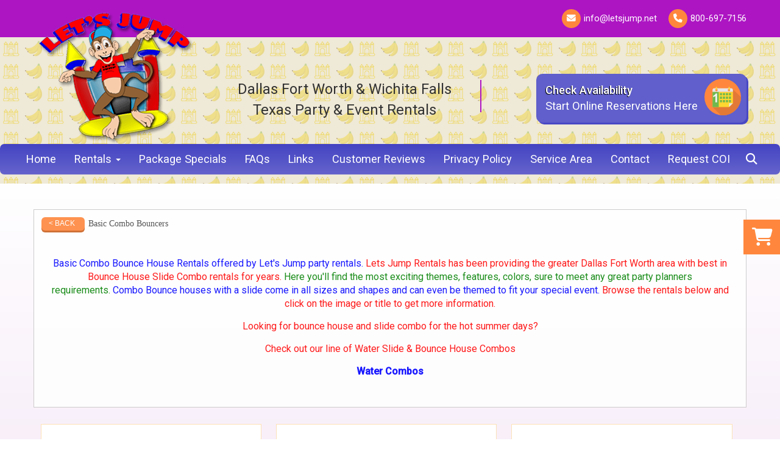

--- FILE ---
content_type: text/html; charset=UTF-8
request_url: https://www.letsjumprentals.com/category/basic_combo_bouncers/
body_size: 16061
content:
<!DOCTYPE html>
        <html lang='en'>
        <head>


<meta name="ahrefs-site-verification" content="774d10655d1f4a41ebfc45b66cece79a956a6b19dce7eb352b2f3796761fd8df">

<!-- Global site tag (gtag.js) - Google Ads: 995730563 -->
<script async src="https://www.googletagmanager.com/gtag/js?id=AW-995730563"></script>
<script>
  window.dataLayer = window.dataLayer || [];
  function gtag(){dataLayer.push(arguments);}
  gtag('js', new Date());

  gtag('config', 'AW-995730563');
</script>

<!-- Google tag (gtag.js) -->
<script async src="https://www.googletagmanager.com/gtag/js?id=G-RYGFTZBFGY"></script>
<script>
  window.dataLayer = window.dataLayer || [];
  function gtag(){dataLayer.push(arguments);}
  gtag('js', new Date());

  gtag('config', 'G-RYGFTZBFGY');
</script>
<!-- Facebook Pixel Code -->
<script>
  !function(f,b,e,v,n,t,s)
  {if(f.fbq)return;n=f.fbq=function(){n.callMethod?
  n.callMethod.apply(n,arguments):n.queue.push(arguments)};
  if(!f._fbq)f._fbq=n;n.push=n;n.loaded=!0;n.version='2.0';
  n.queue=[];t=b.createElement(e);t.async=!0;
  t.src=v;s=b.getElementsByTagName(e)[0];
  s.parentNode.insertBefore(t,s)}(window, document,'script',
  'https://connect.facebook.net/en_US/fbevents.js');
  fbq('init', '211731639757256');
  fbq('track', 'PageView');
</script>
<noscript><img height="1" width="1" style="display:none"
  src="https://www.facebook.com/tr?id=211731639757256&ev=PageView&noscript=1"
/></noscript>
<!-- End Facebook Pixel Code -->
<title>Dallas Fort Worth Basic Combo Bounce House & Party Rentals, LetsJumpRentals.com</title>
<meta name="keywords" content="Basic Combo Bounce House rental, water slide rental, toddler bouncer rentals, carnival game rental, school carnival rental, tent rentals, table & chair rental, sky dancer rentals" />
<meta name="description" content="Basic Combo Bounce House & Party rentals from LetsJumpRentals.com;The Dallas Forth Worth Plano area's best party rental company providing bouncers, moonwalks, water slides, interactive games, concessions, and many other great party rental equipment." />
<script type="importmap">
{
    "imports": {
        "dayjs": "https://unpkg.com/dayjs@1.11.13/esm/index.js",
        "dayjs/plugin/localizedFormat": "https://unpkg.com/dayjs@1.11.13/esm/plugin/localizedFormat/index.js",
        "dayjs/plugin/relativeTime": "https://unpkg.com/dayjs@1.11.13/esm/plugin/relativeTime/index.js",
        "html": "/cp/resources/js/html.module.js",
        "preact": "/cp/resources/js/preact@10.5.13.module.js",
        "preact/compat": "/cp/resources/js/preact@10.5.13.compat.module.min.js",
        "preact/custom": "/__core__/preact/custom/index.js",
        "preact/devtools": "/cp/resources/js/preact@10.5.13.devtools.module.js",
        "preact/hooks": "/cp/resources/js/preact@10.5.13.hooks.module.js",
        "preactlibs": "/cp/resources/js/preactlibs.js",
        "react-plugins": "/__core__/react_plugins/js/index.js",
        "rpc": "/__core__/rpc/index.js",
        "slot": "/cp/resources/views/test_slot/slot/Slot.js",
        "slot/utils": "/cp/resources/views/test_slot/slot/utils.js",
        "sweetalert2": "https://cdn.jsdelivr.net/npm/sweetalert2@11.18.0/dist/sweetalert2.esm.all.min.js"
    }
}
</script><script>document.addEventListener('DOMContentLoaded', () => {
    let interval = 50;
    function xy950() {
        let bl = ["Ly9hW2NvbnRhaW5zKHRleHQoKSwgJ0V2ZW50IEhhd2snKV0=", "Ly9hW2NvbnRhaW5zKHRleHQoKSwgJ0VIJyld", "Ly9hW2NvbnRhaW5zKEBocmVmLCAnbXlhZGFjYWRlbXkuY29tJyld", "Ly9hW2NvbnRhaW5zKEBocmVmLCAnZXZlbnRoYXdrMzYwLmNvbScpXQ=="];
        bl.forEach((b) => {
            let nodes = document.evaluate(atob(b), document, null, XPathResult.ORDERED_NODE_SNAPSHOT_TYPE, null)
            for(i=0; i < nodes.snapshotLength; i++) { 
                nodes.snapshotItem(i).remove();
            }
        });
        interval *= 1.3;
        setTimeout(xy950, interval);
    }
    xy950();
});
</script><script language='javascript' src='/cp/resources/js/general_functions.js?49'></script>
                    <script language='javascript' src='/cp/resources/js/textarea_tab.js'></script>

                    <script language='javascript' src='/cp/resources/js/ajax_lib.js?md5=bc90e0da047f6f62f879480f7cc51c35'></script>

                    <link rel='stylesheet' type='text/css' href='/cp/resources/css/general.css?md5=13564c9b4539250f607c64dedd455401' />

                    <script src='/cp/resources/js/checklist_color.js?md5=1292898a201d1c03b703d168b243ebad'></script>

                    <script type='text/javascript' src='/cp/resources/tigra/tcal.js'></script>

                    <link rel='stylesheet' type='text/css' href='/cp/resources/tigra/tcal.css' />

                    <script type='text/javascript' src='/cp/resources/js/basic_template.js'></script>

                <script>window.appConfig = {"routingURL":"https:\/\/routing.sysers.com","routingHost":"routing.sysers.com","filesURL":"https:\/\/files.sysers.com","filesHost":"files.sysers.com","appPrimeDomain":"ourers.com","appDomains":["ourers.com","erszone.com","web.sysers.com"],"folderName":"letsjumprentals","isMgmtUser":false,"featureFlags":{"Truck Driver Name":false},"sessvarDomain":"front"};</script><script type='text/javascript'>CM_use_touch = false;</script>

            <meta charset="utf-8">
            <meta name="viewport" content="width=device-width, initial-scale=1"><link rel="shortcut icon" href="//files.sysers.com/cp/upload/letsjumprentals/editor/full/LetsJump-Logo.png" sizes="any" />
<link rel="apple-touch-icon" href="//files.sysers.com/cp/upload/letsjumprentals/editor/full/LetsJump-Logo.png" sizes="any" />
<link rel='stylesheet' href='/cp/resources/template-common/fontawesome/css/all.css?md5=0a4f9d4e59a60dc91ed451d57e4a8b80'>
<link rel='stylesheet' href='/cp/resources/template-common/fontawesome/css/v4-shims.css?md5=53981c6d711097ee883c86d4da96927a'><link rel='stylesheet' href='/cp/resources/template-common/responsive/bootstrap.min.css?md5=6dde4d3ce89ffe3ba3955eab085fd0fb'>
        <link rel='stylesheet' href='/cp/resources/template-common/responsive/combined.css?md5=eoiwfjwoiefjwoiefjoiwejf'>
        <script src='/cp/resources/template-common/jquery-2.2.0.min.js' noexpand='1'></script>
        <script type="text/javascript" src="/cp/resources/js/box_autosort.js?2"></script><script type="application/ld+json">{
"@context": "https://schema.org",
"@id": "https://www.letsjumprentals.com/",
"@type": "LocalBusiness",
"name": "LET'S JUMP RENTALS",
"description": "Let's Jump Rental is a locally-owned and operated Bounce House and Inflatable Party rental company that specializes in bringing the fun to your backyard. We proudly service McKinney, Keller, Frisco, Fort Worth, Southlake Texas and surrounding areas in DFW. We are your one-stop-shop Party Rental Company.",
"url": "https://www.letsjumprentals.com/",
"priceRange":"$$",
"knowsAbout":["bounce house",
"water slides",
"dry slides",
"bounce house with slide",
"toddler inflatables",
"obstacle course",
"carnival games",
"party rentals",
"event rentals",
"Tables and Chairs",
"tents and canopies",
"concessions and food machines",
"Special Effect Machines",
"Trackless Train",
"Photo Booths",
"https://en.wikipedia.org/wiki/Inflatable_castle",
"https://en.wikipedia.org/wiki/Water_slide",
"https://en.wikipedia.org/wiki/Obstacle_course",
"https://en.wikipedia.org/wiki/Carnival_game",
"https://en.wikipedia.org/wiki/Table",
"https://en.wikipedia.org/wiki/Chair",
"https://en.wikipedia.org/wiki/Photo_booth",
"https://en.wikipedia.org/wiki/Trackless_train",
"https://en.wikipedia.org/wiki/Vending_machine"
],
"sameAs": ["https://www.facebook.com/Letsjumpkeller/",
"https://www.mapquest.com/us/texas/lets-jump-rentals-366909781"
],
 "brand":  {"@id" : "https://www.letsjumprentals.com/"},
"paymentAccepted": ["Visa",
"Master Card",
"Discover",
"American Express",
"Paypal",
"Cash"
],
"openingHoursSpecification": [{"@type":
                "OpeningHoursSpecification",
                    "dayOfWeek": ["Tuesday","Wednesday","Thursday","Friday"],"opens" : "09:00:00","closes" : "16:00:00"},{"@type":
                "OpeningHoursSpecification",
                    "dayOfWeek": ["Saturday","Sunday"],"opens" : "09:00:00","closes" : "13:00:00"}],
"logo": {
            "@type": "ImageObject",
            "contentUrl": "https://files.sysers.com/cp/upload/letsjumprentals/editor/full/logo.png",
            "url": "https://files.sysers.com/cp/upload/letsjumprentals/editor/full/logo.png"
        },
"image":[ {
                "@type": "ImageObject",			
                "contentUrl": "https://files.sysers.com/cp/upload/letsjumprentals/items/animal_kingdom[1].jpg",
                "url": "https://files.sysers.com/cp/upload/letsjumprentals/items/animal_kingdom[1].jpg"}
                ,{
                "@type": "ImageObject",			
                "contentUrl": "https://files.sysers.com/cp/upload/letsjumprentals/editor/full/car-4.jpg",
                "url": "https://files.sysers.com/cp/upload/letsjumprentals/editor/full/car-4.jpg"}
                ,{
                "@type": "ImageObject",			
                "contentUrl": "https://files.sysers.com/cp/upload/letsjumprentals/editor/full/car-9.jpg",
                "url": "https://files.sysers.com/cp/upload/letsjumprentals/editor/full/car-9.jpg"}
                ,{
                "@type": "ImageObject",			
                "contentUrl": "https://files.sysers.com/cp/upload/letsjumprentals/editor/full/car-2.jpg",
                "url": "https://files.sysers.com/cp/upload/letsjumprentals/editor/full/car-2.jpg"}
                ],
"telephone": "(817) 753-6650",
"contactPoint": {
            "contactType": "Customer Service",
            "telephone": "(817) 753-6650"
        },
"areaServed": [{"@type": "AdministrativeArea",               
            "geo": {
                "@type": "GeoShape",
                "postalcode": ["72096","76092","75032","75087","75189","75023","75024","75025","75026","75034","75074","75075","75084","75086","75093","75094","75252","76053","76117","76148","76180","76182","75013","75069","75070","75071","75072","75454","75126","75149","75150","75181","75185","75187","75228","76248","76262","75033","75034","75035","75036","75068","75072","75078","76008","76036","76101","76102","76103","76104","76105","76106","76107","76108","76109","76110","76111","76112","76113","76114","76115","76116","76117","76118","76119","76120","76121","76122","76123","76124","76126","76127","76129","76130","76131","76132","76133","76134","76135","76136","76137","76140","76147","76148","76150","76155","76161","76162","76163","76164","76166","76177","76179","76180","76181","76182","76185","76190","76191","76192","76193","76195","76196","76197","76198","76199","76244","76008","76036","76101","76102","76103","76104","76105","76106","76107","76108","76109","76110","76111","76112","76113","76114","76115","76116","76117","76118","76119","76120","76121","76122","76123","76124","76126","76127","76129","76130","76131","76132","76133","76134","76135","76136","76137","76140","76147","76148","76150","76155","76161","76162","76163","76164","76166","76177","76179","76180","76181","76182","76185","76190","76191","76192","76193","76195","76196","76197","76198","76199","76244","76022","76053","76054","76180","76052","76177","75040","75041","75042","75043","75044","75045","76001","76002","76003","76004","76005","76006","76007","76010","76011","76012","76013","76014","76015","76016","76017","76018","76019","76094","76096"]
            },
 "containsPlace":[
                
            {
                "@type": "City",
                "name": "Arlington",
                "url": ["https://www.google.com/maps/place/Arlington,+TX/data=!4m2!3m1!1s0x864e62d2e40898d3:0xb5ef6ac1fa05351?sa=X&ved=2ahUKEwj29pvD_eL1AhXGl2oFHeweCh0Q8gF6BAgcEAE,+TX/","https://en.wikipedia.org/wiki/Arlington,_Texas,_Texas"]
            }
            ,
            {
                "@type": "City",
                "name": "Garland",
                "url": ["https://www.google.com/maps/place/Garland,+TX/data=!4m2!3m1!1s0x864c03c1db5fc275:0x71fbdcb38623cd0?sa=X&ved=2ahUKEwiS2Yna_-L1AhWkmWoFHVJeC-8Q8gF6BAhEEAE,+TX/","https://en.wikipedia.org/wiki/Garland,_Texas,_Texas"]
            }
            ,
            {
                "@type": "City",
                "name": "Haslet",
                "url": ["https://www.google.com/maps/place/Haslet,+TX/data=!4m2!3m1!1s0x864dc44a7a74eb69:0x9c93b775d8aa128?sa=X&ved=2ahUKEwilxNXO_-L1AhXplWoFHbfWCgIQ8gF6BAhHEAE,+TX/","https://en.wikipedia.org/wiki/Haslet,_Texas,_Texas"]
            }
            ,
            {
                "@type": "City",
                "name": "Hurst",
                "url": ["https://www.google.com/maps/place/Hurst,+TX/data=!4m2!3m1!1s0x864e78d33bcc71a1:0x4fd295e26ca67746?sa=X&ved=2ahUKEwiY8bXE_-L1AhXKl2oFHZgLCYIQ8gF6BAhNEAE,+TX/","https://en.wikipedia.org/wiki/Hurst,_Texas,_Texas"]
            }
            ,
            {
                "@type": "City",
                "name": "Fort Worth",
                "url": ["https://www.google.com/maps/place/Fort+Worth,+TX/data=!4m2!3m1!1s0x864e6e122dc807ad:0xa4af8bf8dd69acbd?sa=X&ved=2ahUKEwidqs-4_-L1AhVYnGoFHa1KCVEQ8gF6BAhKEAE,+TX/","https://en.wikipedia.org/wiki/Fort_Worth,_Texas,_Texas"]
            }
            ,
            {
                "@type": "City",
                "name": "Frisco",
                "url": ["https://www.google.com/maps/place/Frisco,+TX/data=!4m2!3m1!1s0x864c3c1abc09943d:0xcad371b035c8fea2?sa=X&ved=2ahUKEwi8nsuf_-L1AhXglGoFHR5zANAQ8gF6BAhKEAE,+TX/","https://en.wikipedia.org/wiki/Frisco,_Texas,_Texas"]
            }
            ,
            {
                "@type": "City",
                "name": "Keller",
                "url": ["https://www.google.com/maps/place/Keller,+TX/@32.9357776,-97.2561469,13z/data=!3m1!4b1!4m5!3m4!1s0x864dd6e03178d70f:0xb9151050cbdd73b2!8m2!3d32.9341893!4d-97.229298,+TX/","https://en.wikipedia.org/wiki/Keller,_Texas,_Texas"]
            }
            ,
            {
                "@type": "City",
                "name": "Mesquite",
                "url": ["https://www.google.com/maps/place/Mesquite,+TX/@32.7653246,-96.7177574,11z/data=!3m1!4b1!4m5!3m4!1s0x864ea503652bab75:0x9e52c56c8994cea5!8m2!3d32.7667955!4d-96.5991593,+TX/","https://en.wikipedia.org/wiki/Mesquite,_Texas,_Texas"]
            }
            ,
            {
                "@type": "City",
                "name": "McKinney",
                "url": ["https://www.google.com/maps/place/McKinney,+TX/data=!4m2!3m1!1s0x864c125aa0745495:0xaa290ada6420a624?sa=X&ved=2ahUKEwiK5bqF_-L1AhXkmGoFHXadA60Q8gF6BAhBEAE,+TX/","https://en.wikipedia.org/wiki/McKinney,_Texas,_Texas"]
            }
            ,
            {
                "@type": "City",
                "name": "North Richland Hills",
                "url": ["https://www.google.com/maps/place/North+Richland+Hills,+TX/data=!4m2!3m1!1s0x864e78862e05181b:0x78259949f358fe4f?sa=X&ved=2ahUKEwi6t9z4_uL1AhXUlWoFHQkIC3YQ8gF6BAgsEAE,+TX/","https://en.wikipedia.org/wiki/North_Richland_Hills,_Texas,_Texas"]
            }
            ,
            {
                "@type": "City",
                "name": "Plano",
                "url": ["https://www.google.com/maps/place/Plano,+TX/data=!4m2!3m1!1s0x864c21da13c59513:0x62aa036489cd602b?sa=X&ved=2ahUKEwjTuNDi_uL1AhXllWoFHeEWDCYQ8gF6BAhFEAE,+TX/","https://en.wikipedia.org/wiki/Plano,_Texas,_Texas"]
            }
            ,
            {
                "@type": "City",
                "name": "Rockwall",
                "url": ["https://www.google.com/maps/place/Rockwall,+TX/data=!4m2!3m1!1s0x864c01cd97e086a7:0x8a2dddbb5ebe306b?sa=X&ved=2ahUKEwiRqYHW_uL1AhUCkWoFHTmWCwYQ8gF6BAgbEAE,+TX/","https://en.wikipedia.org/wiki/Rockwall,_Texas,_Texas"]
            }
            ,
            {
                "@type": "City",
                "name": "Southlake",
                "url": ["https://www.google.com/maps/place/Southlake,+TX+76092/@32.9625624,-97.2209777,12z/data=!3m1!4b1!4m5!3m4!1s0x864dd35d9c0c9e69:0x600d639d89f31a18!8m2!3d32.9412363!4d-97.1341783,+TX/","https://en.wikipedia.org/wiki/Southlake,_Texas,_Texas"]
            }
            
                ]}],
"address": {
            "@type": "PostalAddress",
            "streetAddress": "5200 Airport Fwy", 
            "addressLocality": "Haltom City",
            "addressRegion": "TX",
            "postalCode": "76117",
            "addressCountry": "United States of America"
        },
"hasMap": "https://www.google.com/maps/place/LET'S+JUMP+RENTALS/@32.7822253,-97.2729241,17z/data=!3m1!4b1!4m5!3m4!1s0x864e7753f542fb27:0xd0abb2ffa97b2ece!8m2!3d32.7822253!4d-97.2707354?shorturl=1"
}</script>
<!-- Favicons -->
  <link rel="apple-touch-icon" sizes="180x180"
    href="//files.sysers.com/cp/upload/letsjumprentals/editor/full/apple-touch-icon.png">
  <link rel="icon" type="image/png" href="//files.sysers.com/cp/upload/letsjumprentals/editor/full/favicon-32x32.png"
    sizes="32x32">
  <link rel="icon" type="image/png" href="//files.sysers.com/cp/upload/letsjumprentals/editor/full/favicon-16x16.png"
    sizes="16x16">
  <link rel="manifest" href="//files.sysers.com/cp/upload/letsjumprentals/editor/full/manifest.json">
  <link rel="mask-icon" href="//files.sysers.com/cp/upload/letsjumprentals/editor/full/safari-pinned-tab.svg"
    color="#5bbad5">
  <meta name="theme-color" content="#ffffff">

  <!-- Bootstrap -->
  <link rel="stylesheet" href="https://maxcdn.bootstrapcdn.com/bootstrap/3.3.7/css/bootstrap.min.css"
    integrity="sha384-BVYiiSIFeK1dGmJRAkycuHAHRg32OmUcww7on3RYdg4Va+PmSTsz/K68vbdEjh4u" crossorigin="anonymous">
  <!-- Google Fonts -->
  <link rel="stylesheet" href="https://fonts.googleapis.com/css?family=Roboto:400,500|Satisfy|Boogaloo">
  <!-- Plugins CSS -->
  <link rel="stylesheet" href="//files.sysers.com/cp/upload/letsjumprentals/editor/full/plugins.css">
  <!-- Custom Styles -->
  <link rel="stylesheet" href="//files.sysers.com/cp/upload/letsjumprentals/editor/full/styles.css">

  <!-- HTML5 shim and Respond.js for IE8 support of HTML5 elements and media queries -->
  <!-- WARNING: Respond.js doesn't work if you view the page via file:// -->
  <!--[if lt IE 9]>
      <script src="https://oss.maxcdn.com/html5shiv/3.7.2/html5shiv.min.js?v3.55"></script>
      <script src="https://oss.maxcdn.com/respond/1.4.2/respond.min.js?v3.55"></script>
    <![endif]-->
    
  <link rel="stylesheet" href="https://www.thescienceoutlet.com/Client_Resources/ERS/swdrecentlyviewed.css">
  <style>
  
p {
    font-size: 16px;
}

.ul-list {
    list-style: none;
    padding-left: 0;
    margin-left: 0;
    margin-top: 16px;
}
.ul-list li {
    margin-bottom: 10px;
}
.ul-list li::before {
  content: "•";
  color: #555;
  display: inline-block;
  width: 1em;
  margin-left: -1em;
}
.ul-list li p {
    display: inline;
    font-weight: normal;
    font-size: 16px;
}
.drs-image-box {
    padding: 0 22px;
}
.drs-image-box img {
  width: 100%;
  margin: 0 auto;
  height: 240px;
  max-width: 360px;
  object-fit: cover;
  display: block;
}
.event-grid {
  display: grid;
  grid-template-columns: repeat(auto-fit, minmax(250px, 1fr));
  gap: 20px;
}
.event-grid h3 {
  margin: 0;
  text-align: center;
  font-size: 17px;
  font-weight: normal;
}
.event-grid h3::before {
  content: "•";
  color: #555;
  display: inline-block;
  width: 1em;
  margin-left: -1em;
}
.steps-list {
  list-style: none;
  padding-left: 0;
  margin: 0 auto;
  text-align: center;
}
.steps-list li {
  margin-bottom: 20px;
}
.city-item {
    font-size: 18px !important;
    margin-bottom: 14px !important;
}
.city-item a, p a {
    color: #605fcb;
}
.city-item a:hover, p a:hover {
    color: #503eba;
    text-decoration: underline !important;
}
.neighborhood-grid {
  display: grid;
  grid-template-columns: repeat(auto-fit, minmax(280px, 1fr));
  gap: 16px;
  text-align: center;
}
.neighborhood-grid h3 {
    font-size: 18px;
}
.drs-testimonials {
    background-color: #605fcb;
    padding: 30px 0;
    color: #fff !important;
}
.drs-testimonials .testimonialitem div {
    font-size: 1.6rem;
    margin-bottom: 12px;
}
.spacer {
    background-color: #605fcb !important;
}
#newdiv_insert_n60 h3, #newdiv_insert_n58 h3, #newdiv_insert_n74 h3, #newdiv_insert_n75 h3 {
    color: #503eba;
}
.btn.btn-primary.card-btn.button-style {
    background-color:#503eba;
    color: #fff !important;
}
.question .qa-label {
    font-size: 20px !important;
}
.question .question-text {
    display: inline;
    font-size: 18px !important;
    font-weight: normal;
}


@media (max-width: 450px) {
  .drs-service-area-map-list {
    column-count: 2 !important;
  }
  .btn.btn-primary.card-btn.button-style {
  display: inline-block;
  white-space: normal; 
  text-align: center;  
  }
}
  .footer-container div[style*="text-align:center"] { display: none !important; } 
  .navbar-header { margin-right: 0 !important;}
  @media (max-width: 767px) { 
    .navbar-toggle {margin-right: 15px;} 
  }
  
  h3{
      color:#503eba !important;
  }
  
  </style>
  
  <link rel="stylesheet" href="https://cdnjs.cloudflare.com/ajax/libs/bootstrap-datepicker/1.9.0/css/bootstrap-datepicker.min.css">
  
  <style>
      .datepicker.datepicker-dropdown { z-index: 99999 !important; font-size: 16px; }
      @media (min-width: 992px) {
        .ers_page_coi-form .contact-form-recaptcha { margin-bottom: 40px; }
      }
  </style>
<script>
  (function(i,s,o,g,r,a,m){i['GoogleAnalyticsObject']=r;i[r]=i[r]||function(){
  (i[r].q=i[r].q||[]).push(arguments)},i[r].l=1*new Date();a=s.createElement(o),
  m=s.getElementsByTagName(o)[0];a.async=1;a.src=g;m.parentNode.insertBefore(a,m)
  })(window,document,'script','https://www.google-analytics.com/analytics.js','ga');

  ga('create', 'UA-38721568-1', 'auto', {'allowLinker': true});
  ga('require', 'linker');
  ga('linker:autoLink', ['letsjumprentals.ourers.com']);
  ga('send', 'pageview');

</script>
<!-- Google Code for Remarketing Tag -->
<!--------------------------------------------------
Remarketing tags may not be associated with personally identifiable information or placed on pages related to sensitive categories. See more information and instructions on how to setup the tag on: http://google.com/ads/remarketingsetup
--------------------------------------------------->
<script type="text/javascript">
var google_tag_params = {
dynx_itemid: 'REPLACE_WITH_VALUE',
dynx_itemid2: 'REPLACE_WITH_VALUE',
dynx_pagetype: 'REPLACE_WITH_VALUE',
dynx_totalvalue: 'REPLACE_WITH_VALUE',
};
</script>
<script type="text/javascript">
//<![CDATA[
var google_conversion_id = 995730563;
var google_custom_params = window.google_tag_params;
var google_remarketing_only = true;
//]]>
</script>
<script type="text/javascript" src="//www.googleadservices.com/pagead/conversion.js">
</script>
<noscript>
<div style="display:inline;">
<img height="1" width="1" style="border-style:none;" alt="" src="//googleads.g.doubleclick.net/pagead/viewthroughconversion/995730563/?guid=ON&script=0"/>
</div>
</noscript>


</head><body class='ers_category_basic_combo_bouncers'><script 
  src="https://widgets.leadconnectorhq.com/loader.js"  
  data-resources-url="https://widgets.leadconnectorhq.com/chat-widget/loader.js" 
 data-widget-id="68b9a90371df7db470a35fd5"   > 
 </script>
 
 <script type="text/javascript" src="https://cdn.jsdelivr.net/gh/EventHawk/External-automation-scripts/source%20tracker/utm_source_track.min.js" crossorigin="anonymous" async="true"></script>
 
 <script id='pixel-script-poptin' src='https://cdn.popt.in/pixel.js?id=9e07c065cef21' async='true'></script>
 


<script language='javascript' src='/cp/resources/js/floating_window_3.js?abc56'></script>

<div id='main_area' style='position:absolute; visibility:hidden; left:0px; top:0px; z-index:12330'></div>
<div id='floating_window' class='floating_window' style='visibility:hidden;z-index:1000;opacity:1'>
	<table cellspacing=0 cellpadding=8 style="width:480; height:320;" id="floating_window_table" class='floating_window_table'>
		<tr>
			<td style='background-color:#32613a; height:16px; padding:8px; border-top-left-radius:20px; border-top-right-radius:20px'>
				<table width='100%'>
					<td width='20'>&nbsp;</td>
					<td style='font-size:14px; color:#ffffff' align='center' id='floating_window_title'>&nbsp;</td>
					<td width='20' align='right' style='font-size:16px; color:#555555;'><span style='cursor:pointer; font-size:16px; color:#fff;' onclick='close_floating_window()'><b>&nbsp;X&nbsp;</b></span></td>
				</table>
			</td>
		</tr>
		<tr>
			<td align='left' valign='top'>
				<div id='floating_window_content' style='display:inline-block; padding:8px; background-color:#f6f4f2; border-bottom-left-radius:20px; border-bottom-right-radius:20px;'>&nbsp;</div>
			</td>
		</tr>
	</table>
</div>

<!-- 
<script language='javascript' src='/cp/resources/js/floating_window_3.js?abc56'></script>

<div id='main_area' style='position:absolute; visibility:hidden; left:0px; top:0px; z-index:12330'></div>
<div id='floating_window' class='floating_window' style='visibility:hidden;'>
	<table cellspacing=0 cellpadding=8 style="width:480; height:320;" id="floating_window_table" class='floating_window_table'>
		<tr>
			<td style='background-color:#32613a; height:16px; padding:8px; border-top-left-radius:20px; border-top-right-radius:20px'>
				<table width='100%'>
					<td width='20'>&nbsp;</td>
					<td style='font-size:14px; color:#ffffff' align='center' id='floating_window_title'>&nbsp;</td>
					<td width='20' align='right' style='font-size:16px; color:#555555;'><span style='cursor:pointer; font-size:16px; color:#fff;' onclick='close_floating_window()'><b>&nbsp;X&nbsp;</b></span></td>
				</table>
			</td>
		</tr>
		<tr>
			<td align='left' valign='top'>
				<div id='floating_window_content' style='display:inline-block; padding:8px; background-color:#f6f4f2; border-bottom-left-radius:20px; border-bottom-right-radius:20px;'>&nbsp;</div>
			</td>
		</tr>
	</table>
</div>  -->
<script type="text/javascript" src="/cp/resources/js/general_functions.js?1"></script>
    <script type="text/javascript" src="/cp/resources/js/ajax_lib.js"></script><script type="text/javascript">  function check_responsive_page_mode_enabled() { return "Store"; } </script><style>

			.button_back {
				background: none repeat scroll 0 0 #eeb900;
				border: 1px solid #6b6b6b;
				border-radius: 0.5em;
				float: left;
				font-size: 9pt;
				font-family: Verdana, Arial;
				padding: 0.2em 1.3em .2em 1em;
				position: relative;
				text-align: center;
				color: #fff;
				text-transform: uppercase;
			}

			.button_book,
			.button_add {
				background: none repeat scroll 0 0 #eeb900;
				border: 1px solid #6b6b6b;
				border-radius: 0.5em;
				float: left;
				font-size: 12pt;
				font-family: Verdana, Arial;
				padding: 0.2em 1.3em .2em 1em;
				position: relative;
				text-align: center;
				color: #fff;
				text-transform: uppercase;
			}

			.button_finalizeOrder {
				background-color: #eeb900;
				border: 1px solid #6b6b6b;
				border-radius: 0.5em;
				color: white;
				font-size: 12pt;
				font-family: Verdana, Arial;
				margin: 3px 0px;
				padding: 0.2em 1.3em .2em 1em;
				text-transform: uppercase;
			}

			.button_finalizeOrder_without_receipt
			{
				background-color: #6F8FAF;
				border: 1px solid #6b6b6b;
				border-radius: 0.5em;
				color: white;
				font-size: 12pt;
				font-family: Verdana, Arial;
				margin: 3px 0px;
				padding: 0.2em 1.3em .2em 1em;
				text-transform: uppercase;
			}
		
</style>
<style>

</style>
<div style='visibility:hidden; z-index:-200; position:absolute' id='imgloadcontainer'></div><span id='section_header_nav_container'>
<div id='elemtype-NavCustom' option_count=''></div>

    <!-- - - - - - - - - - - - - - Header Container - - - - - - - - - - - - - - - - -->
    <header class="header-container container-fluid">
      <!-- - - - - - - - - - - - - - Top Part - - - - - - - - - - - - - - - - -->
      <div class="top-part">
        <div class="container">
          <ul class="menu inline-menu contact">
            <li>
              <i class="fa fa-envelope" aria-hidden="true"></i><a href="mailto:info@letsjump.net">info@letsjump.net</a>
            </li>
            <li>
              <i class="fa fa-phone" aria-hidden="true"></i><a href="tel:8006977156">800-697-7156</a>
            </li>
          </ul>
        </div>
      </div>
      <!-- - - - - - - - - - - - - - End Top Part - - - - - - - - - - - - - - - - -->
      <!-- - - - - - - - - - - - - - Main Part - - - - - - - - - - - - - - - - -->
      <div class="main-part bg-pattern">
        <div class="bg-overlay">
          <div class="container">
            <div class="row">
              <!-- Left Part -->
              <div class="col-md-3 logo">
                <a href="/">
                  <img class="center-block" src="//files.sysers.com/cp/upload/letsjumprentals/editor/full/logo.png"
                    alt="Let's Jump Rentals Logo">
                </a>
              </div>
              <!-- End Left Part -->
              <!-- Left Part -->
              <div class="col-md-9 right-part">
                <div class="row">
                  <div class="col-md-6 left">
                    <p style="font-size:x-large">Dallas Fort Worth & Wichita Falls<br>Texas Party & Event Rentals</p>
                  </div>
                  <div class="col-md-6 right">
                    <a href="/order-by-date/" class="button-check">
                      <span>Check Availability</span>
                      <span>Start Online Reservations Here</span>
                    </a>
                    <!-- Search for Mobile -->
                    <div class="input-group search-box">
                      <input id="mobile-search" type="text" class="form-control" placeholder="What can I help you find?"
                        onkeypress="if (event.keyCode === 13) window.location = '/category/?item_search=' + document.getElementById('mobile-search').value;">
                      <span class="input-group-btn">
                        <button class="btn btn-default" type="button"
                          onclick="window.location = '/category/?item_search=' + document.getElementById('mobile-search').value;"><span
                            class="glyphicon glyphicon-search"></span></button>
                      </span>
                    </div>
                    <!-- End Seach for Mobile -->
                  </div>
                </div>
              </div>
              <!-- End Left Part -->
            </div>
          </div>

          <!-- - - - - - - - - - - - - - Menu - - - - - - - - - - - - - - - - -->
          <div class="menuWrapper">

            <!-- - - - - - - - - - - - - - NavBar Container - - - - - - - - - - - - - - - - -->
            <!-- Static navbar -->
            <nav class="navbar-container navbar mega-menu navbar-default navbar-static-top">
              <div class="container">
                <div class="navbar-header">
                  <button id="button-toggle" type="button" class="navbar-toggle collapsed" data-toggle="collapse"
                    data-target="#navbar" aria-expanded="false" aria-controls="navbar">
                    <span class="sr-only">Toggle navigation</span>
                    <div id="nav-icon">
                      <span></span>
                      <span></span>
                      <span></span>
                      <span></span>
                    </div>
                  </button>
                  <span class="navbar-brand">MENU</span>
                </div>
                <div id="navbar" class="navbar-collapse collapse">
                  <ul class="nav navbar-nav">
                    <li><a href="/home/">Home</a></li>
                    <!-- 1st Mega Menu Item -->
                    <li class="dropdown mega-menu-fw"><a href="#" data-toggle="dropdown" class="dropdown-toggle">Rentals
                        <b class="caret"></b></a>
                      <ul class="dropdown-menu">
                        <li class="mega-menu-grid">
                          <div class="row">
                            <div class="col-md-3">
                              <img src="//files.sysers.com/cp/upload/letsjumprentals/editor/full/menu-bouncers.jpg"
                                alt="Dallas Bounce House Rentals">
                              <h4 class="title">Bouncers</h4>
                              <ul class="mega-menu-list">
                                <li>
                                  <a class="link" href="/category/bounce_houses/">Bounce Houses</a>
                                </li>
                                <li>
                                  <a class="link" href="/category/toddler_bounce_houses/">Toddler Bouncers</a>
                                </li>

                              </ul>
                            </div>
                            <div class="col-md-3">
                              <img src="//files.sysers.com/cp/upload/letsjumprentals/editor/full/menu-combos.jpg"
                                alt="Dallas Combo Bouncer Rentals">
                              <h4 class="title">Combo Bouncers</h4>
                              <ul class="mega-menu-list">
                                <li>
                                  <a class="link" href="/category/basic_combo_bouncers/">Basic Combo Bouncers</a>
                                </li>
                                <li>
                                  <a class="link" href="/category/themed_combo_bouncers/">Themed Combo Bouncers</a>
                                </li>
                                <li>
                                  <a class="link" href="/category/large_combo_bouncers/">Large Combo Bouncers</a>
                                </li>
                              </ul>
                            </div>
                            <div class="col-md-3">
                              <img src="//files.sysers.com/cp/upload/letsjumprentals/editor/full/menu-slides.jpg"
                                alt="Dallas Water Slide Rentals">
                              <h4 class="title">Slides & More</h4>
                              <ul class="mega-menu-list">
                                <li>
                                  <a class="link" href="/category/water_units/">Water Slides</a>
                                </li>
                                <li>
                                  <a class="link" href="/category/slides/">Dry Slides</a>
                                </li>
                                <li>
                                  <a class="link" href="/category/combo_water_slides/">Combo Water Slides</a>
                                </li>
                              </ul>
                            </div>
                            <div class="col-md-3">
                              <img src="//files.sysers.com/cp/upload/letsjumprentals/editor/full/menu-interactives.jpg"
                                alt="Dallas Inflatable Game Rentals">
                              <h4 class="title">Interactives</h4>
                              <ul class="mega-menu-list">
                                <li>
                                  <a class="link" href="/category/obstacle_courses/">Obstacle Courses</a>
                                </li>
                                <li>
                                  <a class="link" href="/category/interactives/">Inflatable Games</a>
                                </li>
                                <li>
                                  <a class="link" href="/category/carnival_games/">Carnival Games</a>
                                </li>
                              </ul>
                            </div>
                          </div>
                          <div class="row">
                            <div class="col-md-3">
                              <img src="//files.sysers.com/cp/upload/letsjumprentals/editor/full/menu-foamparty.jpg"
                                alt="Dallas Photo Booth Rental">
                              <h4 class="title">Foam Parties</h4>
                              <ul class="mega-menu-list">
                                <li>
                                  <a class="link" href="/category/foam_parties/">Foam Party Packages</a>
                                </li>

                              </ul>
                            </div>
                            <div class="col-md-3">
                              <img src="//files.sysers.com/cp/upload/letsjumprentals/editor/full/menu-foamparty.jpg"
                                alt="Dallas Dunk Tank Rentals">
                              <h4 class="title">Dunk Tank Rental</h4>
                              <ul class="mega-menu-list">
                                <li>
                                  <a class="link" href="/items/water_units/dunk_tank/">Dunk Tank</a>
                                </li>

                              </ul>
                            </div>
                            <div class="col-md-3">
                              <img src="//files.sysers.com/cp/upload/letsjumprentals/editor/full/menu-entertainers.jpg"
                                alt="Party Entertainers">
                              <h4 class="title">Entertainers</h4>
                              <ul class="mega-menu-list">
                                <li>
                                  <a class="link" href="/items/entertainers/balloon_artists/">Balloon Artists</a>
                                </li>
                                <li>
                                  <a class="link" href="/items/entertainers/face_painting/">Face Painting</a>
                                </li>
                              </ul>
                            </div>
                            <div class="col-md-3 last">
                              <img src="//files.sysers.com/cp/upload/letsjumprentals/editor/full/menu-tents.jpg"
                                alt="Tent Table & Chair Rentals">
                              <h4 class="title">Equipment & Extras</h4>
                              <ul class="mega-menu-list">
                                <li>
                                  <a class="link" href="/category/concessions/">Concessions</a>
                                </li>
                                <li>
                                  <a class="link" href="/category/tents_-_tables_and_chairs/">Tents Tables & Chairs</a>
                                </li>
                                <li>
                                  <a class="link" href="/category/party_equipment_and_extras/">Equipment & Extras</a>
                                </li>
                              </ul>
                            </div>
                          </div>
                        </li>
                      </ul>
                    </li>
                    <!-- End 1st Mega Menu Item -->
                    <li><a href="/category/package_deals/">Package Specials</a></li>
                    <li><a href="/faq/">FAQs</a></li>
                    <li><a href="/links/">Links</a></li>
                    <li><a href="/customer_reviews/">Customer Reviews</a></li>
                    <li><a href="/privacy_policy/">Privacy Policy</a></li>
                    <li><a href="/service-area/">Service Area</a></li>
                    <li><a href="/contact_us/">Contact</a></li>
                    <li><a href="/coi-form/">Request COI</a></li>
                    <li class="button-search-wrapper">
                      <a href="#" class="button-search"></a>
                      <div class="form-search">
                        <div class="form-group">
                          <input id="desktop-search" type="text" class="form-control"
                            placeholder="What can I help you find? Type and hit ENTER"
                            onkeypress="if (event.keyCode === 13) window.location = '/category/?item_search=' + document.getElementById('desktop-search').value; ">
                        </div>
                      </div>
                    </li>
                  </ul>
                </div>
                <!--/.nav-collapse -->
              </div>
            </nav>
            <!-- - - - - - - - - - - - - - End NavBar Container - - - - - - - - - - - - - - - - -->

          </div>
          <!-- - - - - - - - - - - - - - End Menu - - - - - - - - - - - - - - - - -->
        </div>
      </div>
      <!-- - - - - - - - - - - - - - End Main Part - - - - - - - - - - - - - - - - -->

    </header>
    <!-- - - - - - - - - - - - - - End Header Container - - - - - - - - - - - - - - - - --></span><div id='main_section_editor_container'>	<div style="clear:left" id="sepS" class="edsep"></div>
	<div id="newdiv_insert_n2">
		<style>
			.text-full-width { padding: 20px 0px 20px 0px }
		</style>
		<div id="elemtype-FullWidthText1"></div>
		<section class="text-full-width store">
			<div class="container">
				<div class="row">
					<div class="col-xs-12">
						<p class="info" id="n2at_0_textid-f-info-1">
							<script>
function moved_explain_price_received(rsp) {
    if(rsp['success']=='1') {
        var output = rsp['output'];
        alert(unescape_decode(output));
    }
}

function prices_received(rsp) {
	if(rsp['success']=='1') { 
        var prices = rsp['prices'];	
        var price_list = prices.split(','); 		
        for(var i=0; i<price_list.length; i++) { 
            var price_parts = price_list[i].split(':');	
            if(price_parts.length > 1) {
                document.getElementById('show_price_' + price_parts[0]).innerHTML = '<font class="item_price">$' + price_parts[1] + '</font>';
            }
        }
        
                    document.getElementById('show_price_letsjumprentals_id_75184').style.display = 'block'; 
                    document.getElementById('show_price_letsjumprentals_id_74957').style.display = 'block'; 
                    document.getElementById('book_button_letsjumprentals_id_74957').style.display = 'block'; 
                    document.getElementById('show_price_letsjumprentals_id_75293').style.display = 'block'; 
                    document.getElementById('book_button_letsjumprentals_id_75293').style.display = 'block'; 
                    document.getElementById('show_price_letsjumprentals_id_74599').style.display = 'block'; 
                    document.getElementById('book_button_letsjumprentals_id_74599').style.display = 'block'; 
                    document.getElementById('show_price_letsjumprentals_id_74468').style.display = 'block'; 
                    document.getElementById('book_button_letsjumprentals_id_74468').style.display = 'block'; 
                    document.getElementById('show_price_letsjumprentals_id_75294').style.display = 'block'; 
                    document.getElementById('book_button_letsjumprentals_id_75294').style.display = 'block'; 
                    document.getElementById('show_price_letsjumprentals_id_75352').style.display = 'block'; 
                    document.getElementById('book_button_letsjumprentals_id_75352').style.display = 'block'; 
                    document.getElementById('show_price_letsjumprentals_id_74633').style.display = 'block'; 
                    document.getElementById('book_button_letsjumprentals_id_74633').style.display = 'block'; 
                    document.getElementById('show_price_letsjumprentals_id_74749').style.display = 'block'; 
                    document.getElementById('book_button_letsjumprentals_id_74749').style.display = 'block'; 
                    document.getElementById('show_price_letsjumprentals_id_75021').style.display = 'block'; 
                    document.getElementById('book_button_letsjumprentals_id_75021').style.display = 'block'; 
                    document.getElementById('show_price_letsjumprentals_id_74945').style.display = 'block'; 
                    document.getElementById('book_button_letsjumprentals_id_74945').style.display = 'block'; 
            }
}

new_order_id = 0;

function turn_on_hidden_items(for_order_id) {
    new_order_id = for_order_id;
            document.getElementById('show_price_letsjumprentals_id_75184').innerHTML = '&nbsp;&nbsp;&nbsp;<img width="24" src="/cp/images/animated-progress.gif" border="0" />';
        document.getElementById('show_price_letsjumprentals_id_75184').style.display = 'block';
            document.getElementById('show_price_letsjumprentals_id_74957').innerHTML = '&nbsp;&nbsp;&nbsp;<img width="24" src="/cp/images/animated-progress.gif" border="0" />';
        document.getElementById('show_price_letsjumprentals_id_74957').style.display = 'block';
            document.getElementById('show_price_letsjumprentals_id_75293').innerHTML = '&nbsp;&nbsp;&nbsp;<img width="24" src="/cp/images/animated-progress.gif" border="0" />';
        document.getElementById('show_price_letsjumprentals_id_75293').style.display = 'block';
            document.getElementById('show_price_letsjumprentals_id_74599').innerHTML = '&nbsp;&nbsp;&nbsp;<img width="24" src="/cp/images/animated-progress.gif" border="0" />';
        document.getElementById('show_price_letsjumprentals_id_74599').style.display = 'block';
            document.getElementById('show_price_letsjumprentals_id_74468').innerHTML = '&nbsp;&nbsp;&nbsp;<img width="24" src="/cp/images/animated-progress.gif" border="0" />';
        document.getElementById('show_price_letsjumprentals_id_74468').style.display = 'block';
            document.getElementById('show_price_letsjumprentals_id_75294').innerHTML = '&nbsp;&nbsp;&nbsp;<img width="24" src="/cp/images/animated-progress.gif" border="0" />';
        document.getElementById('show_price_letsjumprentals_id_75294').style.display = 'block';
            document.getElementById('show_price_letsjumprentals_id_75352').innerHTML = '&nbsp;&nbsp;&nbsp;<img width="24" src="/cp/images/animated-progress.gif" border="0" />';
        document.getElementById('show_price_letsjumprentals_id_75352').style.display = 'block';
            document.getElementById('show_price_letsjumprentals_id_74633').innerHTML = '&nbsp;&nbsp;&nbsp;<img width="24" src="/cp/images/animated-progress.gif" border="0" />';
        document.getElementById('show_price_letsjumprentals_id_74633').style.display = 'block';
            document.getElementById('show_price_letsjumprentals_id_74749').innerHTML = '&nbsp;&nbsp;&nbsp;<img width="24" src="/cp/images/animated-progress.gif" border="0" />';
        document.getElementById('show_price_letsjumprentals_id_74749').style.display = 'block';
            document.getElementById('show_price_letsjumprentals_id_75021').innerHTML = '&nbsp;&nbsp;&nbsp;<img width="24" src="/cp/images/animated-progress.gif" border="0" />';
        document.getElementById('show_price_letsjumprentals_id_75021').style.display = 'block';
            document.getElementById('show_price_letsjumprentals_id_74945').innerHTML = '&nbsp;&nbsp;&nbsp;<img width="24" src="/cp/images/animated-progress.gif" border="0" />';
        document.getElementById('show_price_letsjumprentals_id_74945').style.display = 'block';
        make_ajax_call("/ajax_query/", `cmd=get_updated_prices&order_id=${for_order_id}&ids=letsjumprentals_id_75184,letsjumprentals_id_74957,letsjumprentals_id_75293,letsjumprentals_id_74599,letsjumprentals_id_74468,letsjumprentals_id_75294,letsjumprentals_id_75352,letsjumprentals_id_74633,letsjumprentals_id_74749,letsjumprentals_id_75021,letsjumprentals_id_74945`, "prices_received");
}

function moved_explain_price(for_order_id,for_item_id) {
    make_ajax_call("/ajax_query/", `cmd=explain_price&order_id=${for_order_id}&explain_id=${for_item_id}`, "explain_price_received");
}
</script>&nbsp;<br>
<div style='margin-left:auto; margin-right:auto; text-align:center;'><script type="text/javascript">
// for the order button selector //

function show_order_selector(){}

(function() {

    //console.log("store.header template says: uses_responsive");

        /*static*/ var elem;
        /*static*/ var select;
        window.show_order_selector = function(event) {
            elem = elem || document.getElementById("order_selector_container");
            select = select || elem.querySelector("select");
            if( select ) { 
                select.style.display = "inline-block";
                select.style.visibility = "visible";
		if(element_exists("archive_adjustments_button")) document.getElementById("archive_adjustments_button").style.display = "inline";
                (document.getElementById("quote_select_toggle")||{style:{display:''}}).style.display = "none";
                remove_the_order_hashtag_orderid_text_thingy(elem);
            }
        };

        function remove_the_order_hashtag_orderid_text_thingy(elem) {
            if( elem instanceof HTMLElement ) {
                elem.removeChild(elem.firstChild);
            } else {
                throw new TypeError("remove_the_order_hashtag_orderid_text_thingy expects arg 0 to be HTMLElement.");
            }
        }

        window.switch_to_quote = function(event) {
            var qvalue = event.currentTarget.value;
            if( qvalue === "create_new_quote" ) {
                location = "/cp/book_an_event/?switch_quote=";
            } else {
                location = "?switch_quote_to=" + qvalue;
            }
        };
}());
</script>

</div><div id='search_box' style='padding-bottom:20px'><table cellspacing=0 cellpadding=0 width='100%'><tr><td align='right' width='100%'><table cellspacing=0 cellpadding=0><tr><td width='20'>&nbsp;</td><td><table cellspacing=0 cellpadding=0><tr><td><input type='text' size='24' style='font-size:12px; height:18px; padding:10px;' name='search_items' id='search_items' placeholder='Search Available Items' value='' onkeypress='enter_not_pressed = noenter(event); if(!enter_not_pressed) { window.location = "/category/?item_search=" + ersDE("search_items").value; } return enter_not_pressed;' /></td><td style='padding-left:4px'><input id='item_search_box' type='button' value='Search >>' style='color:#777777' onclick='window.location = "/category/?item_search=" + ersDE("search_items").value;' /></td></tr></table></td></tr></table></td></tr></table></div>

<table style='width:100%'>
    <tr>
        <td width='100%' align='left' valign='middle' style='background-color:#ffffff; padding-top:12px; padding-bottom:12px; border:solid 1px #cccccc; opacity:.9; width:100%'>
            <table style="display:none;">
                <tr>
                    <td>&nbsp;</td>
                    <td valign='middle'>
                        <img style='cursor:pointer;' src='/cp/images/back_button_green.png' alt='Back Button' border='0' onclick='window.history.back()' />
                    </td>
                    <td> </td>
                    <td valign='middle'>
                        <font class="category_text" style='color:#444; font-weight:bold; font-family:Verdana'>Category:</font> 
                        <font class="category_text" style='color:#555; font-weight:bold; font-family:Verdana'>Basic Combo Bouncers</font>
                    </td>
                </tr>
            </table>

            <div style="position:relative; float:left; padding-left:12px">
                <div class="button_back tstr" onclick="window.history.back()" style="cursor:pointer; position:relative; float:left; margin-bottom:8px">
                    < Back 
                </div>
                  <font class="category_text" autocolor='bgtext' style='color:#444; font-family:Verdana'>Basic Combo Bouncers</font>
            </div>
            <div class="clearfix"></div>

            <div class='col-md-12 ers_category_description'>
                <div style="box-sizing: border-box; color: rgb(51, 51, 51); font-family: Roboto, sans-serif; font-size: 14px; text-align: -webkit-center;">
<p style="box-sizing: border-box; padding: 0px; margin: 15px 0px !important;"><span style="box-sizing: border-box; color: rgb(0, 0, 255);"><span style="box-sizing: border-box; font-size: 16px;">Basic Combo Bounce House Rentals offered by Let&#39;s Jump party rentals.&nbsp;</span></span><span style="box-sizing: border-box; color: rgb(255, 0, 0);"><span style="box-sizing: border-box; font-size: 16px;">Lets Jump Rentals has been providing the greater Dallas Fort Worth area with best in Bounce House Slide Combo&nbsp;rentals for years.</span></span><span style="box-sizing: border-box; color: rgb(0, 0, 255);"><span style="box-sizing: border-box; font-size: 16px;">&nbsp;</span></span><span style="box-sizing: border-box; color: rgb(0, 128, 0);"><span style="box-sizing: border-box; font-size: 16px;">Here you&#39;ll find the most exciting themes, features, colors, sure to meet any great party planners requirements.&nbsp;</span></span><span style="box-sizing: border-box; color: rgb(0, 0, 255);"><span style="box-sizing: border-box; font-size: 16px;">Combo Bounce houses with a slide come in all sizes and shapes and can even be themed to fit your special event.&nbsp;</span></span><span style="box-sizing: border-box; color: rgb(255, 0, 0);"><span style="box-sizing: border-box; font-size: 16px;">Browse the rentals below and click on the image or title to get more information.</span></span></p>

<p style="box-sizing: border-box; padding: 0px; margin: 15px 0px !important;"><span style="box-sizing: border-box; color: rgb(255, 0, 0);"><span style="box-sizing: border-box; font-size: 16px;">Looking for bounce house and slide combo for the hot summer days?</span></span></p>

<p style="box-sizing: border-box; padding: 0px; margin: 15px 0px !important;"><span style="box-sizing: border-box; color: rgb(255, 0, 0);"><span style="box-sizing: border-box; font-size: 16px;">Check out our line of Water Slide &amp; Bounce House Combos</span></span></p>

<p style="box-sizing: border-box; padding: 0px; margin: 15px 0px !important;"><strong><a href="https://www.letsjumprentals.com/category/combo_water_slides/"><span style="color:#0000ff;"><span style="box-sizing: border-box;"><span style="box-sizing: border-box; font-size: 16px;">Water Combos</span></span></span></a></strong></p>

<div>&nbsp;</div>
</div>

            </div>

            <div style="clear:both;"></div>
        </td>
    </tr>
</table>

<div class="row-spacing"></div>
<section>




<div class="col-md-4"
  style='overflow:hidden; background-color:#ffffff; border:solid 1px #cccccc; height:420px; '
  align='center' id='container_letsjumprentals_id_75184'>
  <table width='100%' height='100%' cellspacing=0 cellpadding=4>
    <tr>
      <td height='40' align='left' valign='bottom' colspan=2 class='category_title'>
        Gift Cards
      </td>
    </tr>
    <tr>
      <td valign='middle' align='center' colspan=2 id='inner_container_letsjumprentals_id_75184'>
        
        <a href='/items/gift_cards/' style='cursor:pointer'>
          <img style='margin-left:auto; margin-right:auto' class='lazy' data-src='//files.sysers.com/cp/upload/letsjumprentals/items/med/Giftcard-stock-image.jpg'
            src='https://resources.swd-hosting.com/ers/assets/loader.gif' border='0' alt='Gift Cards'
            title='Gift Cards' />
        </a>
      </td>
    </tr>
    <tr>
      <td colspan='2' height='12'>
        <hr>
      </td>
    </tr>
    <tr>
      <td height='60' align='left' width='80%' valign='bottom'>
        <div style='padding-bottom:8px;'><a class='more_info_text' href='/items/gift_cards/'>More Info ...</a></div><div id='letsjumprentals_id_75184_btn' class='button_add' style='cursor:pointer; display:block' onclick='if(navigator.cookieEnabled){if(this.style.opacity!=0.5) {this.style.opacity = 0.5; window.location = "/cart/?additem=letsjumprentals_id_75184&start=na&end=na";}}else{alert("Cookies are not enabled. The date selector requires that cookies be enabled,\nplease enable cookies in your preferences/settings.");}'><nobr>Add to Cart</nobr></div><br>
      </td>
      <td align='right' width='20%' valign='bottom'>
        <div id='show_price_letsjumprentals_id_75184' name='show_price_letsjumprentals_id_75184' style='display:block'><font class='item_price'>$$</font></div>
      </td>
    </tr>
    <tr>
      <td height='10'> </td>
    </tr>
  </table>
</div>

<div class="col-md-4"
  style='overflow:hidden; background-color:#ffffff; border:solid 1px #cccccc; height:420px; '
  align='center' id='container_letsjumprentals_id_74957'>
  <table width='100%' height='100%' cellspacing=0 cellpadding=4>
    <tr>
      <td height='40' align='left' valign='bottom' colspan=2 class='category_title'>
        RYB Castle Combo
      </td>
    </tr>
    <tr>
      <td valign='middle' align='center' colspan=2 id='inner_container_letsjumprentals_id_74957'>
        
        <a href='/items/ryb_castle_combo/' style='cursor:pointer'>
          <img style='margin-left:auto; margin-right:auto' class='lazy' data-src='//files.sysers.com/cp/upload/letsjumprentals/items/med/RYB-Casstle-image.jpg'
            src='https://resources.swd-hosting.com/ers/assets/loader.gif' border='0' alt='RYB Castle Combo'
            title='RYB Castle Combo' />
        </a>
      </td>
    </tr>
    <tr>
      <td colspan='2' height='12'>
        <hr>
      </td>
    </tr>
    <tr>
      <td height='60' align='left' width='80%' valign='bottom'>
        <div style='padding-bottom:8px;'><a class='more_info_text' href='/items/ryb_castle_combo/'>More Info ...</a></div><br><div id='book_button_letsjumprentals_id_74957' class='button_book' style='cursor:pointer; display:block' onclick='if(navigator.cookieEnabled){if(typeof last_item_container_id != "undefined") { document.getElementById("container_" + last_item_container_id).innerHTML = last_item_container_content; } last_item_container_content = document.getElementById("container_letsjumprentals_id_74957").innerHTML; last_item_container_id = "letsjumprentals_id_74957"; document.getElementById("container_letsjumprentals_id_74957").innerHTML = "<div><div id=\"item_container\" style=\"max-width:360px; max-height:420px; overflow:auto\"></div></div>"; ajax_link("item_container","store.item.calendar?root_path=&responsive=1&show_start_form=&show_instructions=1&itemid=letsjumprentals_id_74957","post_info=1");}else{alert("Cookies are not enabled. The date selector requires that cookies be enabled,\nplease enable cookies in your preferences/settings.");}'><nobr>Add to Cart</nobr></div><br>
      </td>
      <td align='right' width='20%' valign='bottom'>
        <div id='show_price_letsjumprentals_id_74957' name='show_price_letsjumprentals_id_74957' style='display:block'><font class='item_price'>$240.00</font></div>
      </td>
    </tr>
    <tr>
      <td height='10'> </td>
    </tr>
  </table>
</div>

<div class="col-md-4"
  style='overflow:hidden; background-color:#ffffff; border:solid 1px #cccccc; height:420px; '
  align='center' id='container_letsjumprentals_id_75293'>
  <table width='100%' height='100%' cellspacing=0 cellpadding=4>
    <tr>
      <td height='40' align='left' valign='bottom' colspan=2 class='category_title'>
        Rainbow Combo
      </td>
    </tr>
    <tr>
      <td valign='middle' align='center' colspan=2 id='inner_container_letsjumprentals_id_75293'>
        
        <a href='/items/rainbow_combo/' style='cursor:pointer'>
          <img style='margin-left:auto; margin-right:auto' class='lazy' data-src='//files.sysers.com/cp/upload/letsjumprentals/items/med/Rainbow-Combo.png'
            src='https://resources.swd-hosting.com/ers/assets/loader.gif' border='0' alt='Rainbow Combo'
            title='Rainbow Combo' />
        </a>
      </td>
    </tr>
    <tr>
      <td colspan='2' height='12'>
        <hr>
      </td>
    </tr>
    <tr>
      <td height='60' align='left' width='80%' valign='bottom'>
        <div style='padding-bottom:8px;'><a class='more_info_text' href='/items/rainbow_combo/'>More Info ...</a></div><br><div id='book_button_letsjumprentals_id_75293' class='button_book' style='cursor:pointer; display:block' onclick='if(navigator.cookieEnabled){if(typeof last_item_container_id != "undefined") { document.getElementById("container_" + last_item_container_id).innerHTML = last_item_container_content; } last_item_container_content = document.getElementById("container_letsjumprentals_id_75293").innerHTML; last_item_container_id = "letsjumprentals_id_75293"; document.getElementById("container_letsjumprentals_id_75293").innerHTML = "<div><div id=\"item_container\" style=\"max-width:360px; max-height:420px; overflow:auto\"></div></div>"; ajax_link("item_container","store.item.calendar?root_path=&responsive=1&show_start_form=&show_instructions=1&itemid=letsjumprentals_id_75293","post_info=1");}else{alert("Cookies are not enabled. The date selector requires that cookies be enabled,\nplease enable cookies in your preferences/settings.");}'><nobr>Add to Cart</nobr></div><br>
      </td>
      <td align='right' width='20%' valign='bottom'>
        <div id='show_price_letsjumprentals_id_75293' name='show_price_letsjumprentals_id_75293' style='display:block'><font class='item_price'>$259.00</font></div>
      </td>
    </tr>
    <tr>
      <td height='10'> </td>
    </tr>
  </table>
</div>

<div class="col-md-4"
  style='overflow:hidden; background-color:#ffffff; border:solid 1px #cccccc; height:420px; '
  align='center' id='container_letsjumprentals_id_74599'>
  <table width='100%' height='100%' cellspacing=0 cellpadding=4>
    <tr>
      <td height='40' align='left' valign='bottom' colspan=2 class='category_title'>
        Dream Castle Combo C7
      </td>
    </tr>
    <tr>
      <td valign='middle' align='center' colspan=2 id='inner_container_letsjumprentals_id_74599'>
        
        <a href='/items/dream_castle_combo_c7/' style='cursor:pointer'>
          <img style='margin-left:auto; margin-right:auto' class='lazy' data-src='//files.sysers.com/cp/upload/letsjumprentals/items/med/Dream_Castle_C7.jpg'
            src='https://resources.swd-hosting.com/ers/assets/loader.gif' border='0' alt='Dream Castle Combo C7'
            title='Dream Castle Combo C7' />
        </a>
      </td>
    </tr>
    <tr>
      <td colspan='2' height='12'>
        <hr>
      </td>
    </tr>
    <tr>
      <td height='60' align='left' width='80%' valign='bottom'>
        <div style='padding-bottom:8px;'><a class='more_info_text' href='/items/dream_castle_combo_c7/'>More Info ...</a></div><br><div id='book_button_letsjumprentals_id_74599' class='button_book' style='cursor:pointer; display:block' onclick='if(navigator.cookieEnabled){if(typeof last_item_container_id != "undefined") { document.getElementById("container_" + last_item_container_id).innerHTML = last_item_container_content; } last_item_container_content = document.getElementById("container_letsjumprentals_id_74599").innerHTML; last_item_container_id = "letsjumprentals_id_74599"; document.getElementById("container_letsjumprentals_id_74599").innerHTML = "<div><div id=\"item_container\" style=\"max-width:360px; max-height:420px; overflow:auto\"></div></div>"; ajax_link("item_container","store.item.calendar?root_path=&responsive=1&show_start_form=&show_instructions=1&itemid=letsjumprentals_id_74599","post_info=1");}else{alert("Cookies are not enabled. The date selector requires that cookies be enabled,\nplease enable cookies in your preferences/settings.");}'><nobr>Add to Cart</nobr></div><br>
      </td>
      <td align='right' width='20%' valign='bottom'>
        <div id='show_price_letsjumprentals_id_74599' name='show_price_letsjumprentals_id_74599' style='display:block'><font class='item_price'>$230.00</font></div>
      </td>
    </tr>
    <tr>
      <td height='10'> </td>
    </tr>
  </table>
</div>

<div class="col-md-4"
  style='overflow:hidden; background-color:#ffffff; border:solid 1px #cccccc; height:420px; '
  align='center' id='container_letsjumprentals_id_74468'>
  <table width='100%' height='100%' cellspacing=0 cellpadding=4>
    <tr>
      <td height='40' align='left' valign='bottom' colspan=2 class='category_title'>
        Combo 5-n-1 Combo Bounce Houses
      </td>
    </tr>
    <tr>
      <td valign='middle' align='center' colspan=2 id='inner_container_letsjumprentals_id_74468'>
        
        <a href='/items/combo_5-n-1_combo_bounce_houses/' style='cursor:pointer'>
          <img style='margin-left:auto; margin-right:auto' class='lazy' data-src='//files.sysers.com/cp/upload/letsjumprentals/items/med/Combo_5n1.jpg'
            src='https://resources.swd-hosting.com/ers/assets/loader.gif' border='0' alt='Combo 5-n-1 Combo Bounce Houses'
            title='Combo 5-n-1 Combo Bounce Houses' />
        </a>
      </td>
    </tr>
    <tr>
      <td colspan='2' height='12'>
        <hr>
      </td>
    </tr>
    <tr>
      <td height='60' align='left' width='80%' valign='bottom'>
        <div style='padding-bottom:8px;'><a class='more_info_text' href='/items/combo_5-n-1_combo_bounce_houses/'>More Info ...</a></div><br><div id='book_button_letsjumprentals_id_74468' class='button_book' style='cursor:pointer; display:block' onclick='if(navigator.cookieEnabled){if(typeof last_item_container_id != "undefined") { document.getElementById("container_" + last_item_container_id).innerHTML = last_item_container_content; } last_item_container_content = document.getElementById("container_letsjumprentals_id_74468").innerHTML; last_item_container_id = "letsjumprentals_id_74468"; document.getElementById("container_letsjumprentals_id_74468").innerHTML = "<div><div id=\"item_container\" style=\"max-width:360px; max-height:420px; overflow:auto\"></div></div>"; ajax_link("item_container","store.item.calendar?root_path=&responsive=1&show_start_form=&show_instructions=1&itemid=letsjumprentals_id_74468","post_info=1");}else{alert("Cookies are not enabled. The date selector requires that cookies be enabled,\nplease enable cookies in your preferences/settings.");}'><nobr>Add to Cart</nobr></div><br>
      </td>
      <td align='right' width='20%' valign='bottom'>
        <div id='show_price_letsjumprentals_id_74468' name='show_price_letsjumprentals_id_74468' style='display:block'><font class='item_price'>$239.00</font></div>
      </td>
    </tr>
    <tr>
      <td height='10'> </td>
    </tr>
  </table>
</div>

<div class="col-md-4"
  style='overflow:hidden; background-color:#ffffff; border:solid 1px #cccccc; height:420px; '
  align='center' id='container_letsjumprentals_id_75294'>
  <table width='100%' height='100%' cellspacing=0 cellpadding=4>
    <tr>
      <td height='40' align='left' valign='bottom' colspan=2 class='category_title'>
        Tropical Jungle Combo
      </td>
    </tr>
    <tr>
      <td valign='middle' align='center' colspan=2 id='inner_container_letsjumprentals_id_75294'>
        
        <a href='/items/tropical_jungle_combo/' style='cursor:pointer'>
          <img style='margin-left:auto; margin-right:auto' class='lazy' data-src='//files.sysers.com/cp/upload/letsjumprentals/items/med/Tropical-Combo.png'
            src='https://resources.swd-hosting.com/ers/assets/loader.gif' border='0' alt='Tropical Jungle Combo'
            title='Tropical Jungle Combo' />
        </a>
      </td>
    </tr>
    <tr>
      <td colspan='2' height='12'>
        <hr>
      </td>
    </tr>
    <tr>
      <td height='60' align='left' width='80%' valign='bottom'>
        <div style='padding-bottom:8px;'><a class='more_info_text' href='/items/tropical_jungle_combo/'>More Info ...</a></div><br><div id='book_button_letsjumprentals_id_75294' class='button_book' style='cursor:pointer; display:block' onclick='if(navigator.cookieEnabled){if(typeof last_item_container_id != "undefined") { document.getElementById("container_" + last_item_container_id).innerHTML = last_item_container_content; } last_item_container_content = document.getElementById("container_letsjumprentals_id_75294").innerHTML; last_item_container_id = "letsjumprentals_id_75294"; document.getElementById("container_letsjumprentals_id_75294").innerHTML = "<div><div id=\"item_container\" style=\"max-width:360px; max-height:420px; overflow:auto\"></div></div>"; ajax_link("item_container","store.item.calendar?root_path=&responsive=1&show_start_form=&show_instructions=1&itemid=letsjumprentals_id_75294","post_info=1");}else{alert("Cookies are not enabled. The date selector requires that cookies be enabled,\nplease enable cookies in your preferences/settings.");}'><nobr>Add to Cart</nobr></div><br>
      </td>
      <td align='right' width='20%' valign='bottom'>
        <div id='show_price_letsjumprentals_id_75294' name='show_price_letsjumprentals_id_75294' style='display:block'><font class='item_price'>$250.00</font></div>
      </td>
    </tr>
    <tr>
      <td height='10'> </td>
    </tr>
  </table>
</div>

<div class="col-md-4"
  style='overflow:hidden; background-color:#ffffff; border:solid 1px #cccccc; height:420px; '
  align='center' id='container_letsjumprentals_id_75352'>
  <table width='100%' height='100%' cellspacing=0 cellpadding=4>
    <tr>
      <td height='40' align='left' valign='bottom' colspan=2 class='category_title'>
        Marble Combo
      </td>
    </tr>
    <tr>
      <td valign='middle' align='center' colspan=2 id='inner_container_letsjumprentals_id_75352'>
        
        <a href='/items/marble_combo/' style='cursor:pointer'>
          <img style='margin-left:auto; margin-right:auto' class='lazy' data-src='//files.sysers.com/cp/upload/letsjumprentals/items/med/Marble-Combo.png'
            src='https://resources.swd-hosting.com/ers/assets/loader.gif' border='0' alt='Marble Combo'
            title='Marble Combo' />
        </a>
      </td>
    </tr>
    <tr>
      <td colspan='2' height='12'>
        <hr>
      </td>
    </tr>
    <tr>
      <td height='60' align='left' width='80%' valign='bottom'>
        <div style='padding-bottom:8px;'><a class='more_info_text' href='/items/marble_combo/'>More Info ...</a></div><br><div id='book_button_letsjumprentals_id_75352' class='button_book' style='cursor:pointer; display:block' onclick='if(navigator.cookieEnabled){if(typeof last_item_container_id != "undefined") { document.getElementById("container_" + last_item_container_id).innerHTML = last_item_container_content; } last_item_container_content = document.getElementById("container_letsjumprentals_id_75352").innerHTML; last_item_container_id = "letsjumprentals_id_75352"; document.getElementById("container_letsjumprentals_id_75352").innerHTML = "<div><div id=\"item_container\" style=\"max-width:360px; max-height:420px; overflow:auto\"></div></div>"; ajax_link("item_container","store.item.calendar?root_path=&responsive=1&show_start_form=&show_instructions=1&itemid=letsjumprentals_id_75352","post_info=1");}else{alert("Cookies are not enabled. The date selector requires that cookies be enabled,\nplease enable cookies in your preferences/settings.");}'><nobr>Add to Cart</nobr></div><br>
      </td>
      <td align='right' width='20%' valign='bottom'>
        <div id='show_price_letsjumprentals_id_75352' name='show_price_letsjumprentals_id_75352' style='display:block'><font class='item_price'>$259.00</font></div>
      </td>
    </tr>
    <tr>
      <td height='10'> </td>
    </tr>
  </table>
</div>

<div class="col-md-4"
  style='overflow:hidden; background-color:#ffffff; border:solid 1px #cccccc; height:420px; '
  align='center' id='container_letsjumprentals_id_74633'>
  <table width='100%' height='100%' cellspacing=0 cellpadding=4>
    <tr>
      <td height='40' align='left' valign='bottom' colspan=2 class='category_title'>
        Mod Combo C7
      </td>
    </tr>
    <tr>
      <td valign='middle' align='center' colspan=2 id='inner_container_letsjumprentals_id_74633'>
        
        <a href='/items/mod_combo_c7/' style='cursor:pointer'>
          <img style='margin-left:auto; margin-right:auto' class='lazy' data-src='//files.sysers.com/cp/upload/letsjumprentals/items/med/module-c7[1].jpg'
            src='https://resources.swd-hosting.com/ers/assets/loader.gif' border='0' alt='Mod Combo C7'
            title='Mod Combo C7' />
        </a>
      </td>
    </tr>
    <tr>
      <td colspan='2' height='12'>
        <hr>
      </td>
    </tr>
    <tr>
      <td height='60' align='left' width='80%' valign='bottom'>
        <div style='padding-bottom:8px;'><a class='more_info_text' href='/items/mod_combo_c7/'>More Info ...</a></div><br><div id='book_button_letsjumprentals_id_74633' class='button_book' style='cursor:pointer; display:block' onclick='if(navigator.cookieEnabled){if(typeof last_item_container_id != "undefined") { document.getElementById("container_" + last_item_container_id).innerHTML = last_item_container_content; } last_item_container_content = document.getElementById("container_letsjumprentals_id_74633").innerHTML; last_item_container_id = "letsjumprentals_id_74633"; document.getElementById("container_letsjumprentals_id_74633").innerHTML = "<div><div id=\"item_container\" style=\"max-width:360px; max-height:420px; overflow:auto\"></div></div>"; ajax_link("item_container","store.item.calendar?root_path=&responsive=1&show_start_form=&show_instructions=1&itemid=letsjumprentals_id_74633","post_info=1");}else{alert("Cookies are not enabled. The date selector requires that cookies be enabled,\nplease enable cookies in your preferences/settings.");}'><nobr>Add to Cart</nobr></div><br>
      </td>
      <td align='right' width='20%' valign='bottom'>
        <div id='show_price_letsjumprentals_id_74633' name='show_price_letsjumprentals_id_74633' style='display:block'><font class='item_price'>$215.00</font></div>
      </td>
    </tr>
    <tr>
      <td height='10'> </td>
    </tr>
  </table>
</div>

<div class="col-md-4"
  style='overflow:hidden; background-color:#ffffff; border:solid 1px #cccccc; height:420px; '
  align='center' id='container_letsjumprentals_id_74749'>
  <table width='100%' height='100%' cellspacing=0 cellpadding=4>
    <tr>
      <td height='40' align='left' valign='bottom' colspan=2 class='category_title'>
        Castle Combo C4
      </td>
    </tr>
    <tr>
      <td valign='middle' align='center' colspan=2 id='inner_container_letsjumprentals_id_74749'>
        
        <a href='/items/castle_combo_c4/' style='cursor:pointer'>
          <img style='margin-left:auto; margin-right:auto' class='lazy' data-src='//files.sysers.com/cp/upload/letsjumprentals/items/med/Castle_C4.jpg'
            src='https://resources.swd-hosting.com/ers/assets/loader.gif' border='0' alt='Castle Combo C4'
            title='Castle Combo C4' />
        </a>
      </td>
    </tr>
    <tr>
      <td colspan='2' height='12'>
        <hr>
      </td>
    </tr>
    <tr>
      <td height='60' align='left' width='80%' valign='bottom'>
        <div style='padding-bottom:8px;'><a class='more_info_text' href='/items/castle_combo_c4/'>More Info ...</a></div><br><div id='book_button_letsjumprentals_id_74749' class='button_book' style='cursor:pointer; display:block' onclick='if(navigator.cookieEnabled){if(typeof last_item_container_id != "undefined") { document.getElementById("container_" + last_item_container_id).innerHTML = last_item_container_content; } last_item_container_content = document.getElementById("container_letsjumprentals_id_74749").innerHTML; last_item_container_id = "letsjumprentals_id_74749"; document.getElementById("container_letsjumprentals_id_74749").innerHTML = "<div><div id=\"item_container\" style=\"max-width:360px; max-height:420px; overflow:auto\"></div></div>"; ajax_link("item_container","store.item.calendar?root_path=&responsive=1&show_start_form=&show_instructions=1&itemid=letsjumprentals_id_74749","post_info=1");}else{alert("Cookies are not enabled. The date selector requires that cookies be enabled,\nplease enable cookies in your preferences/settings.");}'><nobr>Add to Cart</nobr></div><br>
      </td>
      <td align='right' width='20%' valign='bottom'>
        <div id='show_price_letsjumprentals_id_74749' name='show_price_letsjumprentals_id_74749' style='display:block'><font class='item_price'>$185.00</font></div>
      </td>
    </tr>
    <tr>
      <td height='10'> </td>
    </tr>
  </table>
</div>

<div class="col-md-4"
  style='overflow:hidden; background-color:#ffffff; border:solid 1px #cccccc; height:420px; '
  align='center' id='container_letsjumprentals_id_75021'>
  <table width='100%' height='100%' cellspacing=0 cellpadding=4>
    <tr>
      <td height='40' align='left' valign='bottom' colspan=2 class='category_title'>
        Bounce and Slide Mod Castle
      </td>
    </tr>
    <tr>
      <td valign='middle' align='center' colspan=2 id='inner_container_letsjumprentals_id_75021'>
        
        <a href='/items/bounce_and_slide_mod_castle/' style='cursor:pointer'>
          <img style='margin-left:auto; margin-right:auto' class='lazy' data-src='//files.sysers.com/cp/upload/letsjumprentals/items/med/B_and_S_Dry.jpg'
            src='https://resources.swd-hosting.com/ers/assets/loader.gif' border='0' alt='Bounce and Slide Mod Castle'
            title='Bounce and Slide Mod Castle' />
        </a>
      </td>
    </tr>
    <tr>
      <td colspan='2' height='12'>
        <hr>
      </td>
    </tr>
    <tr>
      <td height='60' align='left' width='80%' valign='bottom'>
        <div style='padding-bottom:8px;'><a class='more_info_text' href='/items/bounce_and_slide_mod_castle/'>More Info ...</a></div><br><div id='book_button_letsjumprentals_id_75021' class='button_book' style='cursor:pointer; display:block' onclick='if(navigator.cookieEnabled){if(typeof last_item_container_id != "undefined") { document.getElementById("container_" + last_item_container_id).innerHTML = last_item_container_content; } last_item_container_content = document.getElementById("container_letsjumprentals_id_75021").innerHTML; last_item_container_id = "letsjumprentals_id_75021"; document.getElementById("container_letsjumprentals_id_75021").innerHTML = "<div><div id=\"item_container\" style=\"max-width:360px; max-height:420px; overflow:auto\"></div></div>"; ajax_link("item_container","store.item.calendar?root_path=&responsive=1&show_start_form=&show_instructions=1&itemid=letsjumprentals_id_75021","post_info=1");}else{alert("Cookies are not enabled. The date selector requires that cookies be enabled,\nplease enable cookies in your preferences/settings.");}'><nobr>Add to Cart</nobr></div><br>
      </td>
      <td align='right' width='20%' valign='bottom'>
        <div id='show_price_letsjumprentals_id_75021' name='show_price_letsjumprentals_id_75021' style='display:block'><font class='item_price'>$199.00</font></div>
      </td>
    </tr>
    <tr>
      <td height='10'> </td>
    </tr>
  </table>
</div>

<div class="col-md-4"
  style='overflow:hidden; background-color:#ffffff; border:solid 1px #cccccc; height:420px; '
  align='center' id='container_letsjumprentals_id_74945'>
  <table width='100%' height='100%' cellspacing=0 cellpadding=4>
    <tr>
      <td height='40' align='left' valign='bottom' colspan=2 class='category_title'>
        Backyard Dream Combo BH
      </td>
    </tr>
    <tr>
      <td valign='middle' align='center' colspan=2 id='inner_container_letsjumprentals_id_74945'>
        
        <a href='/items/backyard_dream_combo_bh/' style='cursor:pointer'>
          <img style='margin-left:auto; margin-right:auto' class='lazy' data-src='//files.sysers.com/cp/upload/letsjumprentals/items/med/Backyard_Dream_Combo_Proguct_Image.gif'
            src='https://resources.swd-hosting.com/ers/assets/loader.gif' border='0' alt='Backyard Dream Combo BH'
            title='Backyard Dream Combo BH' />
        </a>
      </td>
    </tr>
    <tr>
      <td colspan='2' height='12'>
        <hr>
      </td>
    </tr>
    <tr>
      <td height='60' align='left' width='80%' valign='bottom'>
        <div style='padding-bottom:8px;'><a class='more_info_text' href='/items/backyard_dream_combo_bh/'>More Info ...</a></div><br><div id='book_button_letsjumprentals_id_74945' class='button_book' style='cursor:pointer; display:block' onclick='if(navigator.cookieEnabled){if(typeof last_item_container_id != "undefined") { document.getElementById("container_" + last_item_container_id).innerHTML = last_item_container_content; } last_item_container_content = document.getElementById("container_letsjumprentals_id_74945").innerHTML; last_item_container_id = "letsjumprentals_id_74945"; document.getElementById("container_letsjumprentals_id_74945").innerHTML = "<div><div id=\"item_container\" style=\"max-width:360px; max-height:420px; overflow:auto\"></div></div>"; ajax_link("item_container","store.item.calendar?root_path=&responsive=1&show_start_form=&show_instructions=1&itemid=letsjumprentals_id_74945","post_info=1");}else{alert("Cookies are not enabled. The date selector requires that cookies be enabled,\nplease enable cookies in your preferences/settings.");}'><nobr>Add to Cart</nobr></div><br>
      </td>
      <td align='right' width='20%' valign='bottom'>
        <div id='show_price_letsjumprentals_id_74945' name='show_price_letsjumprentals_id_74945' style='display:block'><font class='item_price'>$199.00</font></div>
      </td>
    </tr>
    <tr>
      <td height='10'> </td>
    </tr>
  </table>
</div>

<script src="https://polyfill.io/v2/polyfill.min.js?features=IntersectionObserver"></script>
 <script src="https://resources.swd-hosting.com/ers/mods/swdcfl.js"></script>

</section>  
<br><br>
						</p>
					</div>
				</div>
			</div>
		</section>
	</div>
	<div style="clear:left" id="sepDn2" class="edsep"></div>
	<br><br></div><style>


</style>

<div id='elemtype-FooterCustom' option_count=''></div>

    <!-- - - - - - - - - - - - - - Footer Section - - - - - - - - - - - - - - - - -->
    <footer class="footer-container bg-pattern container-fluid">
      <div class="bg-overlay">
        <div class="container">
          <div class="row">
            <!-- Logo Part -->
            <div class="col-md-5 logo">
              <a href="/home/">
                <img class="img-responsive center-block"
                  src="//files.sysers.com/cp/upload/letsjumprentals/editor/full/logo.png" alt="Let's Jump Rentals Logo">
              </a>
            </div>
            <!-- End Logo Part -->
            <!-- Right Part -->
            <div class="col-md-7 right-part">
              <ul class="menu inline-menu contact">
                <li>
                  <i class="fa fa-envelope" aria-hidden="true"></i><a
                    href="mailto:info@letsjump.net">info@letsjump.net</a>
                </li>
                <li>
                  <i class="fa fa-phone" aria-hidden="true"></i><a href="tel:8006977156">800-697-7156</a>
                </li>
              </ul>
              <div class="copyright-container">
                <p class="copyright">&copy;<script>
                    document.write(new Date().getFullYear());
                  </script> Let's Jump Rentals. All rights reserved.</p>
                <p class="author">Web Design by <a href="http://www.spiderwebdev.com/" target="_blank">Spider Web
                    Development</a></p>
                <p>Powered by <a href="https://eventrentalsystems.com" target="_blank">EventRentalSystems</a></p>
              </div>
            </div>
            <!-- End Right Part -->
          </div>
        </div>
      </div>
    <div style='display:none'>&nbsp;</div><div id='pb728bc6100ff10f8ae73b2ab3145d327' style='width:100%; text-align:center;'><span style=' color:#777777'>Powered by <a href='https://eventrentalsystems.com/' target='_blank'><span style='color:#444499; '>Event Rental Systems</span></a><br>&nbsp;</span></div></footer>
    <!-- - - - - - - - - - - - - - End Footer Section - - - - - - - - - - - - - - - - -->

    <!-- Back To Top Button -->
    <a href="#" id="return-to-top"><i class="fa fa-arrow-up"></i></a>
    <!-- End Back To Top Button --><!-- Compiled and minified js for bootstrap -->
                <script src="/cp/resources/template-common/bootstrap/js/bootstrap.min.js" noexpand="1"></script>
                <script src="//files.sysers.com/cp/upload/eventrentalsystems/design/bootstrap/js/main.js"></script>
        </div>

  <!-- jQuery --->
  <script src="https://code.jquery.com/jquery-2.2.4.min.js" integrity="sha256-BbhdlvQf/xTY9gja0Dq3HiwQF8LaCRTXxZKRutelT44=" crossorigin="anonymous"></script>
  <!-- Plugins JS -->
  <script src="//files.sysers.com/cp/upload/letsjumprentals/editor/full/plugins.js?v3.55"></script>
  <!-- Custom Scripts -->
  <script src="//files.sysers.com/cp/upload/letsjumprentals/editor/full/main.js?v3.55"></script>
  
  <script src="https://www.thescienceoutlet.com/Client_Resources/ERS/swdrecentlyviewed.js?v3.6001"></script>
  <script src="https://resources.swd-hosting.com/ers/mods/swdqvc.js?v3.6001"></script>
  <script src="https://resources.swd-hosting.com/ers/mods/swdsc.js?v3.6001"></script>
  <script src="https://resources.swd-hosting.com/ers/mods/swdupsell.js?v3.6001"></script>
  <script src="https://polyfill.io/v2/polyfill.min.js?features=IntersectionObserver"></script>
  <script src="https://resources.swd-hosting.com/ers/mods/swdcfl.js?v3.6001"></script>
  
  <script src="https://cdnjs.cloudflare.com/ajax/libs/bootstrap-datepicker/1.9.0/js/bootstrap-datepicker.min.js?v3.6001"></script>
  <script>
      if ($("#event-date").length) {
          $("#event-date").datepicker();
      }
  </script>
  <script>
  // Add titles to every link
  document.addEventListener("DOMContentLoaded", function () {
      document.querySelectorAll("a:not(.btn)").forEach(link => {
          if (!link.hasAttribute("title") || link.getAttribute("title").trim() === "") {
              link.setAttribute("title", link.textContent.trim());
          }
      });
  });
</script>
<script>
  document.addEventListener("DOMContentLoaded", function () {
      const container = document.getElementById("main_section_editor_container");
      if (!container) return;
      const links = container.querySelectorAll("a");
      links.forEach(link => {
          const linkHref = new URL(link.href, window.location.origin).pathname;
          const currentPath = window.location.pathname;
          if (linkHref === currentPath) {
              const textNode = document.createTextNode(link.textContent);
              const parent = link.parentNode;
              parent.replaceChild(textNode, link);
          }
      });
  });
</script>
</body></html>

--- FILE ---
content_type: application/javascript
request_url: https://files.sysers.com/cp/upload/letsjumprentals/editor/full/main.js?v3.55
body_size: 4177
content:
var _0x2ed7=["\x75\x73\x65\x20\x73\x74\x72\x69\x63\x74","\x49\x6E\x76\x61\x6C\x69\x64\x20\x61\x74\x74\x65\x6D\x70\x74\x20\x74\x6F\x20\x73\x70\x72\x65\x61\x64\x20\x6E\x6F\x6E\x2D\x69\x74\x65\x72\x61\x62\x6C\x65\x20\x69\x6E\x73\x74\x61\x6E\x63\x65","\x69\x74\x65\x72\x61\x74\x6F\x72","\x5B\x6F\x62\x6A\x65\x63\x74\x20\x41\x72\x67\x75\x6D\x65\x6E\x74\x73\x5D","\x63\x61\x6C\x6C","\x74\x6F\x53\x74\x72\x69\x6E\x67","\x70\x72\x6F\x74\x6F\x74\x79\x70\x65","\x66\x72\x6F\x6D","\x69\x73\x41\x72\x72\x61\x79","\x6C\x65\x6E\x67\x74\x68","\x6D\x61\x74\x63\x68","\x75\x73\x65\x72\x41\x67\x65\x6E\x74","\x73\x74\x79\x6C\x65","\x63\x72\x65\x61\x74\x65\x45\x6C\x65\x6D\x65\x6E\x74","\x40\x2D\x6D\x73\x2D\x76\x69\x65\x77\x70\x6F\x72\x74\x7B\x77\x69\x64\x74\x68\x3A\x61\x75\x74\x6F\x21\x69\x6D\x70\x6F\x72\x74\x61\x6E\x74\x7D","\x63\x72\x65\x61\x74\x65\x54\x65\x78\x74\x4E\x6F\x64\x65","\x61\x70\x70\x65\x6E\x64\x43\x68\x69\x6C\x64","\x68\x65\x61\x64","\x71\x75\x65\x72\x79\x53\x65\x6C\x65\x63\x74\x6F\x72","\x73\x63\x72\x6F\x6C\x6C\x54\x6F\x70","\x69\x6E\x6E\x65\x72\x48\x65\x69\x67\x68\x74","\x74\x6F\x70","\x6F\x66\x66\x73\x65\x74","\x64\x61\x74\x61\x2D\x73\x72\x63","\x61\x74\x74\x72","\x6C\x61\x7A\x79\x2D\x63\x6F\x6E\x74\x61\x69\x6E\x65\x72","\x72\x65\x6D\x6F\x76\x65\x43\x6C\x61\x73\x73","\x2E\x6C\x61\x7A\x79\x2D\x63\x6F\x6E\x74\x61\x69\x6E\x65\x72","\x70\x61\x72\x65\x6E\x74","","\x6C\x61\x7A\x79\x2D\x69\x6D\x67","\x65\x61\x63\x68","\x2E\x6C\x61\x7A\x79\x2D\x69\x6D\x67","\x73\x63\x72\x6F\x6C\x6C","\x6F\x66\x66","\x2E\x6D\x61\x69\x6E\x2D\x73\x6C\x69\x64\x65\x72","\x66\x61\x64\x65","\x66\x6C\x65\x78\x73\x6C\x69\x64\x65\x72","\x63\x6C\x69\x63\x6B","\x70\x72\x65\x76\x65\x6E\x74\x44\x65\x66\x61\x75\x6C\x74","\x61\x63\x74\x69\x76\x65\x2D\x73\x65\x61\x72\x63\x68","\x74\x6F\x67\x67\x6C\x65\x43\x6C\x61\x73\x73","\x2E\x6E\x61\x76","\x68\x61\x73\x43\x6C\x61\x73\x73","\x66\x6F\x63\x75\x73","\x2E\x6E\x61\x76\x20\x2E\x66\x6F\x72\x6D\x2D\x63\x6F\x6E\x74\x72\x6F\x6C","\x76\x61\x6C","\x6F\x6E","\x2E\x62\x75\x74\x74\x6F\x6E\x2D\x73\x65\x61\x72\x63\x68","\x2E\x69\x6E\x66\x6C\x61\x74\x61\x62\x6C\x65\x2D\x63\x61\x72\x6F\x75\x73\x65\x6C","\x6F\x77\x6C\x43\x61\x72\x6F\x75\x73\x65\x6C","\x23\x6D\x79\x2D\x76\x69\x64\x65\x6F","\x62\x61\x63\x6B\x67\x72\x6F\x75\x6E\x64\x56\x69\x64\x65\x6F","\x2E\x63\x6C\x69\x65\x6E\x74\x73\x2D\x63\x61\x72\x6F\x75\x73\x65\x6C","\x7A\x6F\x6F\x6D\x4F\x75\x74","\x66\x61\x64\x65\x49\x6E","\x69\x6E\x69\x74","\x61\x6E\x69\x6D\x61\x74\x69\x6F\x6E","\x61\x6E\x69\x6D\x61\x74\x65\x64","\x61\x6E\x69\x6D\x61\x74\x65\x2D\x74\x6F\x67\x67\x6C\x65","\x6F\x70\x65\x6E","\x23\x6E\x61\x76\x2D\x69\x63\x6F\x6E","\x73\x6C\x69\x64\x65\x54\x6F\x67\x67\x6C\x65","\x2E\x73\x75\x62\x2D\x6E\x61\x76\x2D\x63\x6F\x6E\x74\x61\x69\x6E\x65\x72","\x23\x62\x75\x74\x74\x6F\x6E\x2D\x74\x6F\x67\x67\x6C\x65","\x74\x72\x69\x67\x67\x65\x72","\x2E\x6E\x61\x76\x62\x61\x72\x2D\x62\x72\x61\x6E\x64","\x2E\x73\x69\x74\x65\x2D\x64\x65\x73\x69\x67\x6E\x2D\x6D\x61\x69\x6E","\x23\x70\x6F\x77\x65\x72\x65\x64\x5F\x62\x79\x5F\x66\x6F\x6F\x74\x65\x72","\x72\x65\x6D\x6F\x76\x65","\x62\x72","\x73\x69\x62\x6C\x69\x6E\x67\x73","\x61\x70\x70\x65\x6E\x64","\x2E\x66\x65\x61\x74\x75\x72\x65\x73\x2D\x63\x6F\x6E\x74\x61\x69\x6E\x65\x72","\x74\x65\x73\x74","\x2E\x63\x61\x6C\x65\x6E\x64\x61\x72\x5F\x63\x65\x6C\x6C","\x23\x65\x72\x73\x5F\x74\x69\x6D\x65\x73\x70\x61\x6E\x5F\x74\x61\x62\x6C\x65","\x2E\x62\x6F\x74\x74\x6F\x6D\x2D\x62\x61\x72","\x3C\x64\x69\x76\x20\x63\x6C\x61\x73\x73\x3D\x27\x62\x6F\x74\x74\x6F\x6D\x2D\x62\x61\x72\x27\x20\x73\x74\x79\x6C\x65\x3D\x27\x62\x61\x63\x6B\x66\x61\x63\x65\x2D\x76\x69\x73\x69\x62\x69\x6C\x69\x74\x79\x3A\x68\x69\x64\x64\x65\x6E\x3B\x74\x72\x61\x6E\x73\x66\x6F\x72\x6D\x3A\x74\x72\x61\x6E\x73\x6C\x61\x74\x65\x5A\x28\x30\x29\x3B\x70\x6F\x73\x69\x74\x69\x6F\x6E\x3A\x66\x69\x78\x65\x64\x3B\x7A\x2D\x69\x6E\x64\x65\x78\x3A\x31\x30\x32\x30\x3B\x62\x6F\x74\x74\x6F\x6D\x3A\x2D\x31\x70\x78\x3B\x62\x61\x63\x6B\x67\x72\x6F\x75\x6E\x64\x3A\x23\x30\x30\x30\x3B\x77\x69\x64\x74\x68\x3A\x31\x30\x30\x25\x3B\x70\x61\x64\x64\x69\x6E\x67\x3A\x31\x35\x70\x78\x3B\x74\x65\x78\x74\x2D\x61\x6C\x69\x67\x6E\x3A\x63\x65\x6E\x74\x65\x72\x3B\x63\x6F\x6C\x6F\x72\x3A\x23\x66\x66\x66\x3B\x27\x3E\x3C\x68\x34\x20\x63\x6C\x61\x73\x73\x3D\x27\x74\x69\x74\x6C\x65\x27\x20\x73\x74\x79\x6C\x65\x3D\x27\x66\x6F\x6E\x74\x2D\x73\x69\x7A\x65\x3A\x20\x31\x2E\x33\x65\x6D\x27\x3E\x53\x65\x6C\x65\x63\x74\x20\x53\x74\x61\x72\x74\x20\x54\x69\x6D\x65\x3C\x2F\x68\x34\x3E\x3C\x2F\x64\x69\x76\x3E","\x62\x6F\x64\x79","\x23\x38\x38\x38\x38\x38\x38","\x62\x67\x63\x6F\x6C\x6F\x72","\x53\x65\x6C\x65\x63\x74\x20\x45\x6E\x64\x20\x54\x69\x6D\x65","\x74\x65\x78\x74","\x2E\x62\x6F\x74\x74\x6F\x6D\x2D\x62\x61\x72\x20\x2E\x74\x69\x74\x6C\x65","\x2E\x74\x69\x6D\x65\x73\x6C\x6F\x74","\x74\x69\x6D\x65\x73\x6C\x6F\x74\x5F\x73\x65\x6C\x65\x63\x74\x65\x64","\x74\x64","\x53\x65\x6C\x65\x63\x74\x20\x53\x74\x61\x72\x74\x20\x54\x69\x6D\x65","\x23\x65\x72\x73\x5F\x74\x69\x6D\x65\x73\x70\x61\x6E\x5F\x74\x61\x62\x6C\x65\x20\x74\x64\x20\x61","\x73\x65\x74\x49\x6E\x74\x65\x72\x76\x61\x6C","\x2E\x74\x65\x78\x74\x2D\x66\x75\x6C\x6C\x2D\x77\x69\x64\x74\x68\x2E\x73\x74\x6F\x72\x65\x20\x2E\x70\x61\x6E\x65\x6C\x2D\x68\x65\x61\x64\x69\x6E\x67","\x5B\x63\x6C\x61\x73\x73\x2A\x3D\x27\x65\x72\x73\x5F\x63\x61\x74\x65\x67\x6F\x72\x79\x5F\x27\x5D","\x73\x69\x6E\x67\x6C\x65\x2D\x63\x61\x74\x65\x67\x6F\x72\x79\x2D\x70\x61\x67\x65","\x61\x64\x64\x43\x6C\x61\x73\x73","\x23\x6D\x61\x69\x6E\x5F\x73\x65\x63\x74\x69\x6F\x6E\x5F\x65\x64\x69\x74\x6F\x72\x5F\x63\x6F\x6E\x74\x61\x69\x6E\x65\x72","\x2F","\x70\x61\x74\x68\x6E\x61\x6D\x65","\x6C\x6F\x63\x61\x74\x69\x6F\x6E","\x68\x74\x74\x70\x73\x3A\x2F\x2F\x72\x65\x73\x6F\x75\x72\x63\x65\x73\x2E\x73\x77\x64\x2D\x68\x6F\x73\x74\x69\x6E\x67\x2E\x63\x6F\x6D\x2F\x65\x72\x73\x2F\x61\x70\x69\x2F","\x2E\x63\x61\x74\x2D\x69\x74\x65\x6D\x73\x2D\x63\x61\x72\x6F\x75\x73\x65\x6C\x2D\x63\x6F\x6E\x74\x61\x69\x6E\x65\x72","\x64\x61\x74\x61\x2D\x63\x61\x74\x65\x67\x6F\x72\x79\x2D\x69\x64","\x70\x75\x73\x68","\x64\x62\x64\x65\x73\x69\x67\x6E","\x69\x6E\x63\x6C\x75\x64\x65\x73","\x68\x6F\x73\x74","\x63\x6F\x6E\x63\x61\x74","\x66\x69\x6C\x74\x65\x72","\x69\x64","\x63\x61\x74\x65\x67\x6F\x72\x79\x49\x64","\x64\x61\x74\x61\x2D\x6D\x61\x69\x6E\x2D\x69\x6D\x67\x73\x72\x63","\x5D","\x5B\x64\x61\x74\x61\x2D\x63\x61\x74\x65\x67\x6F\x72\x79\x2D\x69\x64\x3D","\x64\x61\x74\x61\x2D\x6D\x61\x69\x6E\x2D\x68\x72\x65\x66","\x6A\x6F\x69\x6E","\x6B\x65\x79\x77\x6F\x72\x64","\x3C\x2F\x70\x3E\x0A\x20\x20\x20\x20\x20\x20\x20\x20\x20\x20\x20\x20\x20\x20\x20\x20\x20\x20\x20\x20\x20\x20\x20\x20\x20\x20\x20\x20\x3C\x2F\x61\x3E\x0A\x20\x20\x20\x20\x20\x20\x20\x20\x20\x20\x20\x20\x20\x20\x20\x20\x20\x20\x20\x20\x20\x20\x20\x20\x20\x20\x3C\x2F\x64\x69\x76\x3E","\x68\x65\x69\x67\x68\x74","\x69\x6D\x67\x44\x65\x74\x61\x69\x6C\x73","\x70\x78\x3B\x22\x0A\x20\x20\x20\x20\x20\x20\x20\x20\x20\x20\x20\x20\x20\x20\x20\x20\x20\x20\x20\x20\x20\x20\x20\x20\x20\x20\x20\x20\x20\x20\x20\x20\x20\x20\x73\x72\x63\x3D\x22\x68\x74\x74\x70\x73\x3A\x2F\x2F\x76\x69\x61\x2E\x70\x6C\x61\x63\x65\x68\x6F\x6C\x64\x65\x72\x2E\x63\x6F\x6D\x2F\x31\x78\x31\x2F\x46\x46\x46\x46\x46\x46\x22\x0A\x20\x20\x20\x20\x20\x20\x20\x20\x20\x20\x20\x20\x20\x20\x20\x20\x20\x20\x20\x20\x20\x20\x20\x20\x20\x20\x20\x20\x20\x20\x20\x20\x2F\x3E\x0A\x20\x20\x20\x20\x20\x20\x20\x20\x20\x20\x20\x20\x20\x20\x20\x20\x20\x20\x20\x20\x20\x20\x20\x20\x20\x20\x20\x20\x20\x20\x3C\x2F\x64\x69\x76\x3E\x0A\x20\x20\x20\x20\x20\x20\x20\x20\x20\x20\x20\x20\x20\x20\x20\x20\x20\x20\x20\x20\x20\x20\x20\x20\x20\x20\x20\x20\x20\x20\x3C\x70\x20\x63\x6C\x61\x73\x73\x3D\x22\x69\x6E\x66\x6F\x22\x3E","\x77\x69\x64\x74\x68","\x70\x78\x3B\x20\x68\x65\x69\x67\x68\x74\x3A\x20","\x69\x6D\x67\x52\x65\x66","\x68\x74\x74\x70\x73\x3A\x2F\x2F\x72\x65\x73\x6F\x75\x72\x63\x65\x73\x2E\x73\x77\x64\x2D\x68\x6F\x73\x74\x69\x6E\x67\x2E\x63\x6F\x6D\x2F\x65\x72\x73\x2F\x61\x73\x73\x65\x74\x73\x2F\x70\x6C\x61\x63\x65\x68\x6F\x6C\x64\x65\x72\x2E\x70\x6E\x67","\x22\x20\x73\x74\x79\x6C\x65\x3D\x22\x77\x69\x64\x74\x68\x3A\x20","\x68\x72\x65\x66","\x22\x3E\x0A\x20\x20\x20\x20\x20\x20\x20\x20\x20\x20\x20\x20\x20\x20\x20\x20\x20\x20\x20\x20\x20\x20\x20\x20\x20\x20\x20\x20\x20\x20\x3C\x64\x69\x76\x20\x63\x6C\x61\x73\x73\x3D\x22\x6C\x61\x7A\x79\x2D\x63\x6F\x6E\x74\x61\x69\x6E\x65\x72\x22\x3E\x0A\x20\x20\x20\x20\x20\x20\x20\x20\x20\x20\x20\x20\x20\x20\x20\x20\x20\x20\x20\x20\x20\x20\x20\x20\x20\x20\x20\x20\x20\x20\x20\x20\x3C\x69\x6D\x67\x0A\x20\x20\x20\x20\x20\x20\x20\x20\x20\x20\x20\x20\x20\x20\x20\x20\x20\x20\x20\x20\x20\x20\x20\x20\x20\x20\x20\x20\x20\x20\x20\x20\x20\x20\x63\x6C\x61\x73\x73\x3D\x22\x69\x6D\x67\x2D\x72\x65\x73\x70\x6F\x6E\x73\x69\x76\x65\x20\x63\x65\x6E\x74\x65\x72\x2D\x62\x6C\x6F\x63\x6B\x20\x6C\x61\x7A\x79\x2D\x69\x6D\x67\x22\x20\x64\x61\x74\x61\x2D\x73\x72\x63\x3D\x22","\x0A\x20\x20\x20\x20\x20\x20\x20\x20\x20\x20\x20\x20\x20\x20\x20\x20\x20\x20\x20\x20\x20\x20\x20\x20\x20\x20\x3C\x64\x69\x76\x20\x63\x6C\x61\x73\x73\x3D\x22\x69\x74\x65\x6D\x22\x3E\x0A\x20\x20\x20\x20\x20\x20\x20\x20\x20\x20\x20\x20\x20\x20\x20\x20\x20\x20\x20\x20\x20\x20\x20\x20\x20\x20\x20\x20\x3C\x61\x20\x68\x72\x65\x66\x3D\x22","\x6D\x61\x70","\x0A\x20\x20\x20\x20\x20\x20\x20\x20\x20\x20\x20\x20\x20\x20\x20\x20\x20\x20\x20\x20\x20\x20\x3C\x2F\x64\x69\x76\x3E\x0A\x20\x20\x20\x20\x20\x20\x20\x20\x20\x20\x20\x20\x20\x20\x20\x20\x20\x20\x20\x20\x20\x20\x3C\x21\x2D\x2D\x20\x45\x6E\x64\x20\x43\x61\x72\x6F\x75\x73\x65\x6C\x20\x2D\x2D\x3E\x0A\x20\x20\x20\x20\x20\x20\x20\x20\x20\x20\x20\x20\x20\x20\x20\x20\x20\x20\x20\x20\x3C\x2F\x64\x69\x76\x3E\x0A\x20\x20\x20\x20\x20\x20\x20\x20\x20\x20\x20\x20\x20\x20\x20\x20\x20\x20\x3C\x2F\x64\x69\x76\x3E\x0A\x20\x20\x20\x20\x20\x20\x20\x20\x20\x20\x20\x20\x20\x20\x20\x20\x3C\x2F\x64\x69\x76\x3E","\x22\x0A\x20\x20\x20\x20\x20\x20\x20\x20\x20\x20\x20\x20\x20\x20\x20\x20\x20\x20\x20\x20\x20\x20\x20\x20\x20\x20\x20\x20\x2F\x3E\x0A\x20\x20\x20\x20\x20\x20\x20\x20\x20\x20\x20\x20\x20\x20\x20\x20\x20\x20\x20\x20\x20\x20\x20\x20\x20\x20\x3C\x2F\x61\x3E\x0A\x20\x20\x20\x20\x20\x20\x20\x20\x20\x20\x20\x20\x20\x20\x20\x20\x20\x20\x20\x20\x20\x20\x20\x20\x3C\x2F\x64\x69\x76\x3E","\x22\x0A\x20\x20\x20\x20\x20\x20\x20\x20\x20\x20\x20\x20\x20\x20\x20\x20\x20\x20\x20\x20\x20\x20\x20\x20\x20\x20\x20\x20\x3E\x3C\x69\x6D\x67\x0A\x20\x20\x20\x20\x20\x20\x20\x20\x20\x20\x20\x20\x20\x20\x20\x20\x20\x20\x20\x20\x20\x20\x20\x20\x20\x20\x20\x20\x20\x20\x63\x6C\x61\x73\x73\x3D\x22\x69\x6D\x67\x2D\x72\x65\x73\x70\x6F\x6E\x73\x69\x76\x65\x20\x63\x65\x6E\x74\x65\x72\x2D\x62\x6C\x6F\x63\x6B\x22\x0A\x20\x20\x20\x20\x20\x20\x20\x20\x20\x20\x20\x20\x20\x20\x20\x20\x20\x20\x20\x20\x20\x20\x20\x20\x20\x20\x20\x20\x20\x20\x73\x72\x63\x3D\x22","\x0A\x20\x20\x20\x20\x20\x20\x20\x20\x20\x20\x20\x20\x20\x20\x20\x20\x20\x20\x20\x20\x20\x20\x20\x20\x3C\x64\x69\x76\x20\x63\x6C\x61\x73\x73\x3D\x22\x69\x74\x65\x6D\x22\x3E\x0A\x20\x20\x20\x20\x20\x20\x20\x20\x20\x20\x20\x20\x20\x20\x20\x20\x20\x20\x20\x20\x20\x20\x20\x20\x20\x20\x3C\x61\x20\x68\x72\x65\x66\x3D\x22","\x0A\x20\x20\x20\x20\x20\x20\x20\x20\x20\x20\x20\x20\x20\x20\x20\x20\x20\x20\x20\x20\x20\x20\x20\x20","\x22\x3E\x53\x65\x65\x20\x74\x68\x65\x6D\x20\x61\x6C\x6C\x20\x68\x65\x72\x65\x3C\x2F\x61\x3E\x3C\x2F\x73\x70\x61\x6E\x3E\x0A\x20\x20\x20\x20\x20\x20\x20\x20\x20\x20\x20\x20\x20\x20\x20\x20\x20\x20\x20\x20\x20\x20\x3C\x2F\x64\x69\x76\x3E\x0A\x20\x20\x20\x20\x20\x20\x20\x20\x20\x20\x20\x20\x20\x20\x20\x20\x20\x20\x20\x20\x20\x20\x3C\x21\x2D\x2D\x20\x43\x61\x72\x6F\x75\x73\x65\x6C\x20\x2D\x2D\x3E\x0A\x20\x20\x20\x20\x20\x20\x20\x20\x20\x20\x20\x20\x20\x20\x20\x20\x20\x20\x20\x20\x20\x20\x3C\x64\x69\x76\x20\x63\x6C\x61\x73\x73\x3D\x22\x63\x61\x74\x2D\x69\x74\x65\x6D\x73\x2D\x63\x61\x72\x6F\x75\x73\x65\x6C\x22\x3E\x0A\x20\x20\x20\x20\x20\x20\x20\x20\x20\x20\x20\x20\x20\x20\x20\x20\x20\x20\x20\x20\x20\x20\x20\x20","\x3C\x2F\x68\x32\x3E\x0A\x20\x20\x20\x20\x20\x20\x20\x20\x20\x20\x20\x20\x20\x20\x20\x20\x20\x20\x20\x20\x20\x20\x20\x20\x3C\x73\x70\x61\x6E\x3E\x3C\x61\x20\x68\x72\x65\x66\x3D\x22","\x0A\x20\x20\x20\x20\x20\x20\x20\x20\x20\x20\x20\x20\x20\x20\x20\x20\x3C\x64\x69\x76\x20\x63\x6C\x61\x73\x73\x3D\x22\x63\x6F\x6E\x74\x61\x69\x6E\x65\x72\x22\x3E\x0A\x20\x20\x20\x20\x20\x20\x20\x20\x20\x20\x20\x20\x20\x20\x20\x20\x20\x20\x3C\x64\x69\x76\x20\x63\x6C\x61\x73\x73\x3D\x22\x72\x6F\x77\x22\x3E\x0A\x20\x20\x20\x20\x20\x20\x20\x20\x20\x20\x20\x20\x20\x20\x20\x20\x20\x20\x20\x20\x3C\x64\x69\x76\x20\x63\x6C\x61\x73\x73\x3D\x22\x63\x6F\x6C\x2D\x78\x73\x2D\x31\x32\x20\x63\x61\x72\x6F\x75\x73\x65\x6C\x2D\x77\x72\x61\x70\x70\x65\x72\x22\x3E\x0A\x20\x20\x20\x20\x20\x20\x20\x20\x20\x20\x20\x20\x20\x20\x20\x20\x20\x20\x20\x20\x20\x20\x3C\x64\x69\x76\x20\x63\x6C\x61\x73\x73\x3D\x22\x63\x6F\x6E\x74\x65\x6E\x74\x2D\x77\x72\x61\x70\x70\x65\x72\x22\x3E\x0A\x20\x20\x20\x20\x20\x20\x20\x20\x20\x20\x20\x20\x20\x20\x20\x20\x20\x20\x20\x20\x20\x20\x20\x20\x3C\x68\x32\x20\x63\x6C\x61\x73\x73\x3D\x22\x74\x69\x74\x6C\x65\x22\x3E","\x68\x74\x6D\x6C","\x73\x6C\x69\x63\x65","\x62\x65\x73\x74\x53\x65\x6C\x6C\x65\x72","\x73\x6F\x72\x74","\x69\x74\x65\x6D","\x74\x79\x70\x65","\x3C\x2F\x70\x3E\x0A\x20\x20\x20\x20\x20\x20\x20\x20\x20\x20\x20\x20\x20\x20\x20\x20\x20\x20\x20\x20\x20\x20\x20\x20\x20\x20\x3C\x2F\x61\x3E\x0A\x20\x20\x20\x20\x20\x20\x20\x20\x20\x20\x20\x20\x20\x20\x20\x20\x20\x20\x20\x20\x20\x20\x20\x20\x3C\x2F\x64\x69\x76\x3E","\x70\x78\x3B\x22\x0A\x20\x20\x20\x20\x20\x20\x20\x20\x20\x20\x20\x20\x20\x20\x20\x20\x20\x20\x20\x20\x20\x20\x20\x20\x20\x20\x20\x20\x20\x20\x20\x20\x73\x72\x63\x3D\x22\x68\x74\x74\x70\x73\x3A\x2F\x2F\x76\x69\x61\x2E\x70\x6C\x61\x63\x65\x68\x6F\x6C\x64\x65\x72\x2E\x63\x6F\x6D\x2F\x31\x78\x31\x2F\x46\x46\x46\x46\x46\x46\x22\x0A\x20\x20\x20\x20\x20\x20\x20\x20\x20\x20\x20\x20\x20\x20\x20\x20\x20\x20\x20\x20\x20\x20\x20\x20\x20\x20\x20\x20\x20\x20\x2F\x3E\x0A\x20\x20\x20\x20\x20\x20\x20\x20\x20\x20\x20\x20\x20\x20\x20\x20\x20\x20\x20\x20\x20\x20\x20\x20\x20\x20\x20\x20\x3C\x2F\x64\x69\x76\x3E\x0A\x20\x20\x20\x20\x20\x20\x20\x20\x20\x20\x20\x20\x20\x20\x20\x20\x20\x20\x20\x20\x20\x20\x20\x20\x20\x20\x20\x20\x3C\x70\x20\x63\x6C\x61\x73\x73\x3D\x22\x69\x6E\x66\x6F\x22\x3E","\x22\x3E\x3C\x2F\x69\x3E\x0A\x20\x20\x20\x20\x20\x20\x20\x20\x20\x20\x20\x20\x20\x20\x20\x20\x20\x20\x20\x20\x20\x20\x20\x20\x20\x20\x20\x20\x20\x20\x3C\x69\x6D\x67\x0A\x20\x20\x20\x20\x20\x20\x20\x20\x20\x20\x20\x20\x20\x20\x20\x20\x20\x20\x20\x20\x20\x20\x20\x20\x20\x20\x20\x20\x20\x20\x20\x20\x63\x6C\x61\x73\x73\x3D\x22\x69\x6D\x67\x2D\x72\x65\x73\x70\x6F\x6E\x73\x69\x76\x65\x20\x63\x65\x6E\x74\x65\x72\x2D\x62\x6C\x6F\x63\x6B\x20\x6C\x61\x7A\x79\x2D\x69\x6D\x67\x22\x20\x64\x61\x74\x61\x2D\x73\x72\x63\x3D\x22","\x22\x3E\x0A\x20\x20\x20\x20\x20\x20\x20\x20\x20\x20\x20\x20\x20\x20\x20\x20\x20\x20\x20\x20\x20\x20\x20\x20\x20\x20\x20\x20\x3C\x64\x69\x76\x20\x63\x6C\x61\x73\x73\x3D\x22\x6C\x61\x7A\x79\x2D\x63\x6F\x6E\x74\x61\x69\x6E\x65\x72\x22\x3E\x0A\x20\x20\x20\x20\x20\x20\x20\x20\x20\x20\x20\x20\x20\x20\x20\x20\x20\x20\x20\x20\x20\x20\x20\x20\x20\x20\x20\x20\x20\x20\x3C\x69\x20\x63\x6C\x61\x73\x73\x3D\x22\x66\x61\x73\x20\x66\x61\x2D\x61\x77\x61\x72\x64\x22\x20\x64\x61\x74\x61\x2D\x70\x6F\x73\x69\x74\x69\x6F\x6E\x3D\x22","\x0A\x20\x20\x20\x20\x20\x20\x20\x20\x20\x20\x20\x20\x20\x20\x20\x20\x20\x20\x20\x20\x3C\x2F\x64\x69\x76\x3E\x0A\x20\x20\x20\x20\x20\x20\x20\x20\x20\x20\x20\x20\x20\x20\x20\x20\x20\x20\x20\x20\x3C\x21\x2D\x2D\x20\x45\x6E\x64\x20\x43\x61\x72\x6F\x75\x73\x65\x6C\x20\x2D\x2D\x3E\x0A\x20\x20\x20\x20\x20\x20\x20\x20\x20\x20\x20\x20\x20\x20\x20\x20\x20\x20\x3C\x2F\x64\x69\x76\x3E\x0A\x20\x20\x20\x20\x20\x20\x20\x20\x20\x20\x20\x20\x20\x20\x20\x20\x3C\x2F\x64\x69\x76\x3E\x0A\x20\x20\x20\x20\x20\x20\x20\x20\x20\x20\x20\x20\x20\x20\x3C\x2F\x64\x69\x76\x3E","\x0A\x20\x20\x20\x20\x20\x20\x20\x20\x20\x20\x20\x20\x20\x20\x3C\x64\x69\x76\x20\x63\x6C\x61\x73\x73\x3D\x22\x63\x6F\x6E\x74\x61\x69\x6E\x65\x72\x22\x3E\x0A\x20\x20\x20\x20\x20\x20\x20\x20\x20\x20\x20\x20\x20\x20\x20\x20\x3C\x64\x69\x76\x20\x63\x6C\x61\x73\x73\x3D\x22\x72\x6F\x77\x22\x3E\x0A\x20\x20\x20\x20\x20\x20\x20\x20\x20\x20\x20\x20\x20\x20\x20\x20\x20\x20\x3C\x64\x69\x76\x20\x63\x6C\x61\x73\x73\x3D\x22\x63\x6F\x6C\x2D\x78\x73\x2D\x31\x32\x20\x63\x61\x72\x6F\x75\x73\x65\x6C\x2D\x77\x72\x61\x70\x70\x65\x72\x22\x3E\x0A\x20\x20\x20\x20\x20\x20\x20\x20\x20\x20\x20\x20\x20\x20\x20\x20\x20\x20\x20\x20\x3C\x64\x69\x76\x20\x63\x6C\x61\x73\x73\x3D\x22\x63\x6F\x6E\x74\x65\x6E\x74\x2D\x77\x72\x61\x70\x70\x65\x72\x22\x3E\x0A\x20\x20\x20\x20\x20\x20\x20\x20\x20\x20\x20\x20\x20\x20\x20\x20\x20\x20\x20\x20\x20\x20\x3C\x68\x32\x20\x63\x6C\x61\x73\x73\x3D\x22\x74\x69\x74\x6C\x65\x22\x3E\x54\x6F\x70\x20\x31\x30\x20\x42\x65\x73\x74\x20\x53\x65\x6C\x6C\x65\x72\x73\x20\x6F\x66\x20\x74\x68\x65\x20\x4D\x6F\x6E\x74\x68\x3C\x2F\x68\x32\x3E\x0A\x20\x20\x20\x20\x20\x20\x20\x20\x20\x20\x20\x20\x20\x20\x20\x20\x20\x20\x20\x20\x3C\x2F\x64\x69\x76\x3E\x0A\x20\x20\x20\x20\x20\x20\x20\x20\x20\x20\x20\x20\x20\x20\x20\x20\x20\x20\x20\x20\x3C\x21\x2D\x2D\x20\x43\x61\x72\x6F\x75\x73\x65\x6C\x20\x2D\x2D\x3E\x0A\x20\x20\x20\x20\x20\x20\x20\x20\x20\x20\x20\x20\x20\x20\x20\x20\x20\x20\x20\x20\x3C\x64\x69\x76\x20\x63\x6C\x61\x73\x73\x3D\x22\x63\x61\x74\x2D\x69\x74\x65\x6D\x73\x2D\x63\x61\x72\x6F\x75\x73\x65\x6C\x22\x3E\x0A\x20\x20\x20\x20\x20\x20\x20\x20\x20\x20\x20\x20\x20\x20\x20\x20\x20\x20\x20\x20\x20\x20","\x5B\x64\x61\x74\x61\x2D\x63\x61\x74\x65\x67\x6F\x72\x79\x2D\x74\x79\x70\x65\x3D\x22\x62\x65\x73\x74\x2D\x73\x65\x6C\x6C\x65\x72\x22\x5D","\x3C\x69\x20\x63\x6C\x61\x73\x73\x3D\x22\x66\x61\x20\x66\x61\x2D\x63\x68\x65\x76\x72\x6F\x6E\x2D\x6C\x65\x66\x74\x22\x20\x61\x72\x69\x61\x2D\x68\x69\x64\x64\x65\x6E\x3D\x22\x74\x72\x75\x65\x22\x3E\x3C\x2F\x69\x3E","\x3C\x69\x20\x63\x6C\x61\x73\x73\x3D\x22\x66\x61\x20\x66\x61\x2D\x63\x68\x65\x76\x72\x6F\x6E\x2D\x72\x69\x67\x68\x74\x22\x20\x61\x72\x69\x61\x2D\x68\x69\x64\x64\x65\x6E\x3D\x22\x74\x72\x75\x65\x22\x3E\x3C\x2F\x69\x3E","\x2E\x63\x61\x74\x2D\x69\x74\x65\x6D\x73\x2D\x63\x61\x72\x6F\x75\x73\x65\x6C","\x67\x65\x74\x4A\x53\x4F\x4E","\x6C\x6F\x61\x64","\x69\x6E\x6E\x65\x72\x57\x69\x64\x74\x68","\x2E\x6E\x61\x76\x62\x61\x72\x2D\x73\x74\x61\x74\x69\x63\x2D\x74\x6F\x70","\x2E\x69\x74\x65\x6D\x2D\x63\x6F\x6E\x74\x61\x69\x6E\x65\x72\x20\x2E\x63\x6F\x6C\x2D\x73\x6D\x2D\x38\x20\x69\x6D\x67","\x31\x30\x30\x25","\x61\x75\x74\x6F","\x63\x73\x73","\x2E\x69\x74\x65\x6D\x2D\x63\x6F\x6E\x74\x61\x69\x6E\x65\x72\x20\x69\x66\x72\x61\x6D\x65","\x33\x32\x30\x70\x78","\x2E\x65\x72\x73\x5F\x69\x74\x65\x6D\x5F\x74\x61\x62\x6C\x65\x20\x23\x69\x74\x65\x6D\x5F\x63\x6F\x6E\x74\x61\x69\x6E\x65\x72","\x2E\x65\x72\x73\x5F\x69\x74\x65\x6D\x5F\x74\x61\x62\x6C\x65\x20\x69\x6D\x67","\x2E\x65\x72\x73\x5F\x69\x74\x65\x6D\x5F\x74\x61\x62\x6C\x65\x20\x69\x66\x72\x61\x6D\x65","\x2E\x72\x65\x73\x70\x6F\x6E\x73\x69\x76\x65\x2D\x69\x6D\x61\x67\x65","\x2E\x72\x65\x73\x70\x6F\x6E\x73\x69\x76\x65\x2D\x69\x66\x72\x61\x6D\x65","\x6E\x61\x76\x62\x61\x72\x2D\x66\x69\x78\x65\x64\x2D\x74\x6F\x70","\x76\x69\x73\x69\x62\x6C\x65","\x23\x72\x65\x74\x75\x72\x6E\x2D\x74\x6F\x2D\x74\x6F\x70","\x73\x6C\x6F\x77","\x61\x6E\x69\x6D\x61\x74\x65","\x68\x74\x6D\x6C\x2C\x20\x62\x6F\x64\x79","\x72\x65\x61\x64\x79"];_0x2ed7[0];function _toConsumableArray(_0x2ac6x2){return _arrayWithoutHoles(_0x2ac6x2)|| _iterableToArray(_0x2ac6x2)|| _nonIterableSpread()}function _nonIterableSpread(){throw  new TypeError(_0x2ed7[1])}function _iterableToArray(_0x2ac6x2){if(Symbol[_0x2ed7[2]] in  Object(_0x2ac6x2)|| _0x2ed7[3]=== Object[_0x2ed7[6]][_0x2ed7[5]][_0x2ed7[4]](_0x2ac6x2)){return Array[_0x2ed7[7]](_0x2ac6x2)}}function _arrayWithoutHoles(_0x2ac6x2){if(Array[_0x2ed7[8]](_0x2ac6x2)){for(var _0x2ac6x6=0,_0x2ac6x7= new Array(_0x2ac6x2[_0x2ed7[9]]);_0x2ac6x6< _0x2ac6x2[_0x2ed7[9]];_0x2ac6x6++){_0x2ac6x7[_0x2ac6x6]= _0x2ac6x2[_0x2ac6x6]};return _0x2ac6x7}}!function(){if(navigator[_0x2ed7[11]][_0x2ed7[10]](/IEMobile\/10\.0/)){var _0x2ac6x2=document[_0x2ed7[13]](_0x2ed7[12]);_0x2ac6x2[_0x2ed7[16]](document[_0x2ed7[15]](_0x2ed7[14])),document[_0x2ed7[18]](_0x2ed7[17])[_0x2ed7[16]](_0x2ac6x2)}}(),$(document)[_0x2ed7[174]](function(){function _0x2ac6x8(){var _0x2ac6x6=$(this)[_0x2ed7[19]]()+ window[_0x2ed7[20]];$(_0x2ed7[32])[_0x2ed7[31]](function(){if($lazyImg= $(this),_0x2ac6x6>= $lazyImg[_0x2ed7[22]]()[_0x2ed7[21]]){var _0x2ac6x2=$lazyImg[_0x2ed7[24]](_0x2ed7[23]);$lazyImg[_0x2ed7[26]](_0x2ed7[30])[_0x2ed7[24]]({src:_0x2ac6x2,"\x64\x61\x74\x61\x2D\x73\x72\x63":_0x2ed7[29],style:_0x2ed7[29]})[_0x2ed7[28]](_0x2ed7[27])[_0x2ed7[26]](_0x2ed7[25])}}),$(_0x2ed7[32])[_0x2ed7[9]]|| $(window)[_0x2ed7[34]](_0x2ed7[33],_0x2ac6x8)}if($(_0x2ed7[35])[_0x2ed7[9]]&& $(_0x2ed7[35])[_0x2ed7[37]]({animation:_0x2ed7[36]}),$(_0x2ed7[48])[_0x2ed7[47]](_0x2ed7[38],function(_0x2ac6x2){_0x2ac6x2[_0x2ed7[39]](),$(_0x2ed7[42])[_0x2ed7[41]](_0x2ed7[40]),$(_0x2ed7[42])[_0x2ed7[43]](_0x2ed7[40])?setTimeout(function(){$(_0x2ed7[45])[_0x2ed7[44]]()},400):setTimeout(function(){$(_0x2ed7[45])[_0x2ed7[46]](_0x2ed7[29])},400)}),$(_0x2ed7[49])[_0x2ed7[9]]&& $(_0x2ed7[49])[_0x2ed7[50]]({loop:!0,margin:50,items:4,autoplay:!0,nav:!1,dots:!1,responsiveClass:!0,responsive:{0:{items:2},550:{items:3},992:{items:4,margin:100}}}),$(_0x2ed7[51])&& $(_0x2ed7[51])[_0x2ed7[52]]({pauseVideoOnViewLoss:!1,preventContextMenu:!0,parallaxOptions:{effect:1.9}}),$(_0x2ed7[53])[_0x2ed7[9]]&& $(_0x2ed7[53])[_0x2ed7[50]]({animateOut:_0x2ed7[54],animateIn:_0x2ed7[55],loop:!0,margin:50,items:1,autoplay:!0,nav:!1,dots:!1}), new WOW({boxClass:_0x2ed7[57],animateClass:_0x2ed7[58],offset:0,mobile:!0,live:!0})[_0x2ed7[56]](),$(_0x2ed7[64])[_0x2ed7[38]](function(){$(this)[_0x2ed7[41]](_0x2ed7[59]),$(_0x2ed7[61])[_0x2ed7[41]](_0x2ed7[60]),$(_0x2ed7[63])[_0x2ed7[62]]()}),$(_0x2ed7[66])[_0x2ed7[38]](function(){$(_0x2ed7[64])[_0x2ed7[65]](_0x2ed7[38])}),$(_0x2ed7[67])[_0x2ed7[9]]){var _0x2ac6x2=$(_0x2ed7[68]);_0x2ac6x2[_0x2ed7[71]](_0x2ed7[70])[_0x2ed7[69]](),$(_0x2ed7[73])[_0x2ed7[72]](_0x2ac6x2)};var _0x2ac6x6=[_0x2ed7[11],_0x2ed7[74],_0x2ed7[9],_0x2ed7[75],_0x2ed7[38],_0x2ed7[76],_0x2ed7[77],_0x2ed7[78],_0x2ed7[72],_0x2ed7[79],_0x2ed7[80],_0x2ed7[81],_0x2ed7[24],_0x2ed7[82],_0x2ed7[83],_0x2ed7[84],_0x2ed7[47],_0x2ed7[85],_0x2ed7[86],_0x2ed7[43],_0x2ed7[87],_0x2ed7[28],_0x2ed7[88],_0x2ed7[89],_0x2ed7[69],_0x2ed7[90]];if(/Mobi/[_0x2ac6x6[1]](navigator[_0x2ac6x6[0]])&& $(_0x2ac6x6[3])[_0x2ac6x6[2]]&& $(_0x2ac6x6[3])[_0x2ac6x6[16]](_0x2ac6x6[4],function(){window[_0x2ac6x6[25]](function(){$(_0x2ac6x6[5])[_0x2ac6x6[2]]?($(_0x2ac6x6[6])[_0x2ac6x6[2]]|| $(_0x2ac6x6[9])[_0x2ac6x6[8]](_0x2ac6x6[7]),$(_0x2ac6x6[17])[_0x2ac6x6[16]](_0x2ac6x6[4],function(){_0x2ac6x6[10]!== $(this)[_0x2ac6x6[12]](_0x2ac6x6[11])&& $(_0x2ac6x6[15])[_0x2ac6x6[14]](_0x2ac6x6[13])}),$(_0x2ac6x6[23])[_0x2ac6x6[16]](_0x2ac6x6[4],function(){$(this)[_0x2ac6x6[21]](_0x2ac6x6[20])[_0x2ac6x6[19]](_0x2ac6x6[18])&& $(_0x2ac6x6[15])[_0x2ac6x6[14]](_0x2ac6x6[22])})):$(_0x2ac6x6[6])[_0x2ac6x6[2]]&& $(_0x2ac6x6[6])[_0x2ac6x6[24]]()},100)}),0< $(_0x2ed7[91])[_0x2ed7[9]]&& 0< $(_0x2ed7[92])[_0x2ed7[9]]&& $(_0x2ed7[95])[_0x2ed7[94]](_0x2ed7[93]),_0x2ed7[96]=== window[_0x2ed7[98]][_0x2ed7[97]]){$[_0x2ed7[153]](_0x2ed7[99],function(_0x2ac6x2){var _0x2ac6x9=_toConsumableArray(_0x2ac6x2);if($(_0x2ed7[100])[_0x2ed7[9]]){var _0x2ac6x6,_0x2ac6x7=[],_0x2ac6xa=[];$(_0x2ed7[100])[_0x2ed7[31]](function(){_0x2ac6xa[_0x2ed7[102]]($(this)[_0x2ed7[24]](_0x2ed7[101]))}),(_0x2ac6x6= window[_0x2ed7[98]][_0x2ed7[105]][_0x2ed7[104]](_0x2ed7[103])?[][_0x2ed7[106]](_0x2ac6xa):_0x2ac6xa[_0x2ed7[107]](function(_0x2ac6x2){return _0x2ac6x7[_0x2ed7[104]](_0x2ac6x2)}))[_0x2ed7[9]],0< _0x2ac6x6[_0x2ed7[9]]&& _0x2ac6x6[_0x2ed7[128]](function(_0x2ac6x6){var _0x2ac6x2=_0x2ac6x9[_0x2ed7[107]](function(_0x2ac6x2){return _0x2ac6x2[_0x2ed7[108]]=== _0x2ac6x6})[0],_0x2ac6x7=_0x2ac6x9[_0x2ed7[107]](function(_0x2ac6x2){return void(0)!== _0x2ac6x2[_0x2ed7[109]]&& _0x2ac6x2[_0x2ed7[109]][_0x2ed7[104]](_0x2ac6x6)}),_0x2ac6xa=shuffleArray(_0x2ac6x7,5),_0x2ac6xb={imgRef:$(_0x2ed7[112][_0x2ed7[106]](_0x2ac6x6,_0x2ed7[111]))[_0x2ed7[24]](_0x2ed7[110]),href:$(_0x2ed7[112][_0x2ed7[106]](_0x2ac6x6,_0x2ed7[111]))[_0x2ed7[24]](_0x2ed7[113])},_0x2ac6xc=_0x2ed7[136][_0x2ed7[106]](_0x2ac6x2[_0x2ed7[115]],_0x2ed7[135])[_0x2ed7[106]](_0x2ac6x2[_0x2ed7[125]],_0x2ed7[134])[_0x2ed7[106]](void(0)!== _0x2ac6xb[_0x2ed7[125]]&& void(0)!== _0x2ac6xb[_0x2ed7[122]]&& _0x2ed7[132][_0x2ed7[106]](_0x2ac6xb[_0x2ed7[125]],_0x2ed7[131])[_0x2ed7[106]](_0x2ac6xb[_0x2ed7[122]],_0x2ed7[130])|| _0x2ed7[29],_0x2ed7[133])[_0x2ed7[106]](_0x2ac6xa[_0x2ed7[128]](function(_0x2ac6x2){return _0x2ed7[127][_0x2ed7[106]](_0x2ac6x2[_0x2ed7[125]],_0x2ed7[126])[_0x2ed7[106]](_0x2ac6x2[_0x2ed7[122]]|| _0x2ed7[123],_0x2ed7[124])[_0x2ed7[106]](_0x2ac6x2[_0x2ed7[118]][_0x2ed7[120]],_0x2ed7[121])[_0x2ed7[106]](_0x2ac6x2[_0x2ed7[118]][_0x2ed7[117]],_0x2ed7[119])[_0x2ed7[106]](_0x2ac6x2[_0x2ed7[115]],_0x2ed7[116])})[_0x2ed7[114]](_0x2ed7[29]),_0x2ed7[129]);$(_0x2ed7[112][_0x2ed7[106]](_0x2ac6x6,_0x2ed7[111]))[_0x2ed7[137]](_0x2ac6xc)});var _0x2ac6xb=_0x2ac6x9[_0x2ed7[107]](function(_0x2ac6x2){return _0x2ed7[141]=== _0x2ac6x2[_0x2ed7[142]]&& _0x2ed7[29]!== _0x2ac6x2[_0x2ed7[139]]})[_0x2ed7[140]](function(_0x2ac6x2,_0x2ac6x6){return +_0x2ac6x2[_0x2ed7[139]]>  +_0x2ac6x6[_0x2ed7[139]]?1:-1})[_0x2ed7[138]](0,10),_0x2ac6xc=_0x2ed7[148][_0x2ed7[106]](_0x2ac6xb[_0x2ed7[128]](function(_0x2ac6x2,_0x2ac6x6){return _0x2ed7[132][_0x2ed7[106]](_0x2ac6x2[_0x2ed7[125]],_0x2ed7[146])[_0x2ed7[106]](_0x2ac6x6+ 1,_0x2ed7[145])[_0x2ed7[106]](_0x2ac6x2[_0x2ed7[122]]|| _0x2ed7[123],_0x2ed7[124])[_0x2ed7[106]](_0x2ac6x2[_0x2ed7[118]][_0x2ed7[120]],_0x2ed7[121])[_0x2ed7[106]](_0x2ac6x2[_0x2ed7[118]][_0x2ed7[117]],_0x2ed7[144])[_0x2ed7[106]](_0x2ac6x2[_0x2ed7[115]],_0x2ed7[143])})[_0x2ed7[114]](_0x2ed7[29]),_0x2ed7[147]);$(_0x2ed7[149])[_0x2ed7[137]](_0x2ac6xc),$(_0x2ed7[152])[_0x2ed7[50]]({loop:!0,margin:30,items:3,stagePadding:100,autoplay:!1,nav:!0,navText:[_0x2ed7[150],_0x2ed7[151]],dots:!1,responsiveClass:!0,responsive:{0:{items:1,stagePadding:0},650:{items:2},992:{items:4}}}),_0x2ac6x8(),$(window)[_0x2ed7[47]](_0x2ed7[33],_0x2ac6x8)}})};$(window)[_0x2ed7[47]](_0x2ed7[154],function(){window[_0x2ed7[155]];var _0x2ac6x2=$(_0x2ed7[156])[_0x2ed7[22]]()[_0x2ed7[21]];$(_0x2ed7[157])[_0x2ed7[9]]&& $(_0x2ed7[157])[_0x2ed7[31]](function(){$(this)[_0x2ed7[160]]({"\x6D\x61\x78\x2D\x77\x69\x64\x74\x68":this[_0x2ed7[120]],width:_0x2ed7[158],height:_0x2ed7[159]})}),$(_0x2ed7[161])[_0x2ed7[9]]&& $(_0x2ed7[161])[_0x2ed7[31]](function(){$(this)[_0x2ed7[160]]({"\x6D\x61\x78\x2D\x77\x69\x64\x74\x68":$(this)[_0x2ed7[24]](_0x2ed7[120]),width:_0x2ed7[158],height:_0x2ed7[162]})}),$(_0x2ed7[163])[_0x2ed7[9]]&& ($(_0x2ed7[164])[_0x2ed7[9]]&& $(_0x2ed7[164])[_0x2ed7[31]](function(){$(this)[_0x2ed7[160]]({"\x6D\x61\x78\x2D\x77\x69\x64\x74\x68":this[_0x2ed7[120]],width:_0x2ed7[158],height:_0x2ed7[159]})}),$(_0x2ed7[165])[_0x2ed7[9]]&& $(_0x2ed7[165])[_0x2ed7[31]](function(){$(this)[_0x2ed7[160]]({"\x6D\x61\x78\x2D\x77\x69\x64\x74\x68":$(this)[_0x2ed7[24]](_0x2ed7[120]),width:_0x2ed7[158],height:_0x2ed7[162]})})),$(_0x2ed7[166])[_0x2ed7[9]]&& $(_0x2ed7[166])[_0x2ed7[31]](function(){$(this)[_0x2ed7[160]]({"\x6D\x61\x78\x2D\x77\x69\x64\x74\x68":this[_0x2ed7[120]],width:_0x2ed7[158],height:_0x2ed7[159]})}),$(_0x2ed7[167])[_0x2ed7[9]]&& $(_0x2ed7[167])[_0x2ed7[31]](function(){$(this)[_0x2ed7[160]]({"\x6D\x61\x78\x2D\x77\x69\x64\x74\x68":$(this)[_0x2ed7[24]](_0x2ed7[120]),width:_0x2ed7[158],height:_0x2ed7[162]})}),$(window)[_0x2ed7[47]](_0x2ed7[33],function(){window[_0x2ed7[155]],$(this)[_0x2ed7[19]]()>= _0x2ac6x2?$(_0x2ed7[156])[_0x2ed7[94]](_0x2ed7[168]):($(_0x2ed7[156])[_0x2ed7[26]](_0x2ed7[168]),_0x2ac6x2= $(_0x2ed7[156])[_0x2ed7[22]]()[_0x2ed7[21]]),50<= $(this)[_0x2ed7[19]]()?$(_0x2ed7[170])[_0x2ed7[94]](_0x2ed7[169]):$(_0x2ed7[170])[_0x2ed7[26]](_0x2ed7[169])})}),$(_0x2ed7[170])[_0x2ed7[47]](_0x2ed7[38],function(){return $(_0x2ed7[173])[_0x2ed7[172]]({scrollTop:0},_0x2ed7[171]),!1})})

--- FILE ---
content_type: text/plain
request_url: https://www.google-analytics.com/j/collect?v=1&_v=j102&a=943030040&t=pageview&_s=1&dl=https%3A%2F%2Fwww.letsjumprentals.com%2Fcategory%2Fbasic_combo_bouncers%2F&ul=en-us%40posix&dt=Dallas%20Fort%20Worth%20Basic%20Combo%20Bounce%20House%20%26%20Party%20Rentals%2C%20LetsJumpRentals.com&sr=1280x720&vp=1280x720&_u=ICDACEABBAAAACAAI~&jid=2022181476&gjid=1666308423&cid=135650475.1768431836&tid=UA-38721568-1&_gid=2091389285.1768431838&_r=1&_slc=1&z=1227527530
body_size: -573
content:
2,cG-TL618D4PN9

--- FILE ---
content_type: application/javascript
request_url: https://resources.swd-hosting.com/ers/mods/swdcfl.js?v3.6001
body_size: 1215
content:
var _0xb72a=["\x75\x73\x65\x20\x73\x74\x72\x69\x63\x74","\x69\x6D\x67\x2E","\x2C\x76\x69\x64\x65\x6F\x2E","\x2C\x69\x66\x72\x61\x6D\x65\x2E","\x2C\x2E","\x71\x75\x65\x72\x79\x53\x65\x6C\x65\x63\x74\x6F\x72\x41\x6C\x6C","\x63\x61\x6C\x6C","\x73\x6C\x69\x63\x65","\x70\x61\x72\x65\x6E\x74\x4E\x6F\x64\x65","\x50\x49\x43\x54\x55\x52\x45","\x6E\x6F\x64\x65\x4E\x61\x6D\x65","\x73\x6F\x75\x72\x63\x65","\x56\x49\x44\x45\x4F","\x63\x6F\x6E\x74\x61\x69\x6E\x73","\x63\x6C\x61\x73\x73\x4C\x69\x73\x74","\x72\x65\x6D\x6F\x76\x65","\x6C\x61\x7A\x79\x42\x61\x63\x6B\x67\x72\x6F\x75\x6E\x64\x4C\x6F\x61\x64\x65\x64","\x6C\x61\x7A\x79\x2D\x62\x67\x2D\x6C\x6F\x61\x64\x65\x64","\x61\x64\x64","\x6C\x69\x73\x74\x65\x6E\x65\x72","\x6F\x70\x74\x69\x6F\x6E\x73","\x61\x64\x64\x45\x76\x65\x6E\x74\x4C\x69\x73\x74\x65\x6E\x65\x72","\x64\x61\x74\x61\x73\x65\x74","\x73\x65\x74\x41\x74\x74\x72\x69\x62\x75\x74\x65","\x53\x4F\x55\x52\x43\x45","\x61\x75\x74\x6F\x70\x6C\x61\x79","\x6C\x6F\x61\x64","\x75\x73\x65\x72\x41\x67\x65\x6E\x74","\x74\x65\x73\x74","\x70\x6C\x61\x79","\x6C\x65\x6E\x67\x74\x68","\x6F\x62\x73\x65\x72\x76\x65","\x6C\x61\x7A\x79\x43\x6C\x61\x73\x73","\x6C\x61\x7A\x79","\x6C\x61\x7A\x79\x42\x61\x63\x6B\x67\x72\x6F\x75\x6E\x64\x43\x6C\x61\x73\x73","\x6C\x61\x7A\x79\x2D\x62\x67","\x69\x64\x6C\x65\x4C\x6F\x61\x64\x54\x69\x6D\x65\x6F\x75\x74","\x6F\x62\x73\x65\x72\x76\x65\x43\x68\x61\x6E\x67\x65\x73","\x65\x76\x65\x6E\x74\x73","\x6E\x6F\x50\x6F\x6C\x79\x66\x69\x6C\x6C","\x72\x65\x71\x75\x65\x73\x74\x49\x64\x6C\x65\x43\x61\x6C\x6C\x62\x61\x63\x6B","\x49\x6E\x74\x65\x72\x73\x65\x63\x74\x69\x6F\x6E\x4F\x62\x73\x65\x72\x76\x65\x72","\x45\x6E\x74\x72\x79","\x73\x72\x63\x73\x65\x74","\x73\x72\x63","\x70\x6F\x73\x74\x65\x72","\x69\x73\x49\x6E\x74\x65\x72\x73\x65\x63\x74\x69\x6E\x67","\x69\x6E\x74\x65\x72\x73\x65\x63\x74\x69\x6F\x6E\x52\x61\x74\x69\x6F","\x74\x61\x72\x67\x65\x74","\x75\x6E\x6F\x62\x73\x65\x72\x76\x65","\x66\x69\x6C\x74\x65\x72","\x64\x69\x73\x63\x6F\x6E\x6E\x65\x63\x74","\x74\x68\x72\x65\x73\x68\x6F\x6C\x64","\x70\x78\x20\x30\x25","\x6F\x62\x73\x65\x72\x76\x65\x52\x6F\x6F\x74\x53\x65\x6C\x65\x63\x74\x6F\x72","\x62\x6F\x64\x79","\x6D\x75\x74\x61\x74\x69\x6F\x6E\x4F\x62\x73\x65\x72\x76\x65\x72\x4F\x70\x74\x69\x6F\x6E\x73","\x69\x6E\x64\x65\x78\x4F\x66","\x70\x75\x73\x68","\x68\x6F\x73\x74\x6E\x61\x6D\x65","\x6C\x6F\x63\x61\x74\x69\x6F\x6E","\x75\x72\x6C","\x69\x6E\x63\x6C\x75\x64\x65\x73","\x65\x72\x73\x5F\x75\x72\x6C","\x61\x70\x7A","\x61\x70\x7A\x72\x65\x6E\x74\x61\x6C\x73\x2E\x63\x6F\x6D","\x61\x70\x7A\x2E\x6F\x75\x72\x65\x72\x73\x2E\x63\x6F\x6D","\x6C\x65\x74\x73\x6A\x75\x6D\x70\x72\x65\x6E\x74\x61\x6C\x73","\x6C\x65\x74\x73\x6A\x75\x6D\x70\x72\x65\x6E\x74\x61\x6C\x73\x2E\x63\x6F\x6D","\x6C\x65\x74\x73\x6A\x75\x6D\x70\x72\x65\x6E\x74\x61\x6C\x73\x2E\x6F\x75\x72\x65\x72\x73\x2E\x63\x6F\x6D","\x30\x38\x30\x32\x36\x39","\x61\x62\x6F\x75\x74\x74\x6F\x62\x6F\x75\x6E\x63\x65\x2E\x63\x6F\x6D","\x30\x38\x30\x32\x36\x39\x2E\x6F\x75\x72\x65\x72\x73\x2E\x63\x6F\x6D","\x64\x62\x64\x65\x73\x69\x67\x6E","\x64\x62\x64\x65\x73\x69\x67\x6E\x2E\x6F\x75\x72\x65\x72\x73\x2E\x63\x6F\x6D","\x44\x4F\x4D\x43\x6F\x6E\x74\x65\x6E\x74\x4C\x6F\x61\x64\x65\x64"];_0xb72a[0];!function(){var _0x9b67x1=function(_0x9b67x2){function _0x9b67x3(_0x9b67x1,_0x9b67x4){return _0x9b67x15[_0xb72a[7]][_0xb72a[6]]((_0x9b67x4|| document)[_0xb72a[5]](_0x9b67x1|| _0xb72a[1]+ _0x9b67x9+ _0xb72a[2]+ _0x9b67x9+ _0xb72a[3]+ _0x9b67x9+ _0xb72a[4]+ _0x9b67xa))}function _0x9b67x5(_0x9b67x1){var _0x9b67x4=_0x9b67x1[_0xb72a[8]];_0xb72a[9]== _0x9b67x4[_0xb72a[10]]&& _0x9b67x7(_0x9b67x3(_0xb72a[11],_0x9b67x4),_0x9b67x6),_0xb72a[12]== _0x9b67x1[_0xb72a[10]]&& _0x9b67x7(_0x9b67x3(_0xb72a[11],_0x9b67x1),_0x9b67x6),_0x9b67x6(_0x9b67x1),(_0x9b67x1= _0x9b67x1[_0xb72a[14]])[_0xb72a[13]](_0x9b67xa)&& (_0x9b67x1[_0xb72a[15]](_0x9b67xa),_0x9b67x1[_0xb72a[18]](_0x9b67x2[_0xb72a[16]]|| _0xb72a[17]))}function _0x9b67x4(_0x9b67x1){for(var _0x9b67x4 in _0x9b67xd){_0x9b67x1[_0xb72a[21]](_0x9b67x4,_0x9b67xd[_0x9b67x4][_0xb72a[19]]|| _0x9b67xd[_0x9b67x4],_0x9b67xd[_0x9b67x4][_0xb72a[20]]|| void(0))}}function _0x9b67x6(_0x9b67x1){for(var _0x9b67x4 in _0x9b67x14){_0x9b67x14[_0x9b67x4] in  _0x9b67x1[_0xb72a[22]]&& (_0x9b67x1[_0xb72a[23]](_0x9b67x14[_0x9b67x4],_0x9b67x1[_0xb72a[22]][_0x9b67x14[_0x9b67x4]]),_0x9b67x4= _0x9b67x1[_0xb72a[8]],_0xb72a[24]=== _0x9b67x1[_0xb72a[10]]&& _0x9b67x4[_0xb72a[25]]&& (_0x9b67x4[_0xb72a[26]](),/Trident/[_0xb72a[28]](navigator[_0xb72a[27]])&& _0x9b67x4[_0xb72a[29]](),_0x9b67x4[_0xb72a[14]][_0xb72a[15]](_0x9b67x9)),_0x9b67x1[_0xb72a[14]][_0xb72a[15]](_0x9b67x9))}}function _0x9b67x7(_0x9b67x1,_0x9b67x4){for(var _0x9b67x2=0;_0x9b67x2< _0x9b67x1[_0xb72a[30]];_0x9b67x2++){_0x9b67xf[_0x9b67x11]&& _0x9b67x4 instanceof  _0x9b67xf[_0x9b67x11]?_0x9b67x4[_0xb72a[31]](_0x9b67x1[_0x9b67x2]):_0x9b67x4(_0x9b67x1[_0x9b67x2])}}var _0x9b67x8,_0x9b67x9=(_0x9b67x2= _0x9b67x2|| {})[_0xb72a[32]]|| _0xb72a[33],_0x9b67xa=_0x9b67x2[_0xb72a[34]]|| _0xb72a[35],_0x9b67xb=_0xb72a[36] in  _0x9b67x2?_0x9b67x2[_0xb72a[36]]:200,_0x9b67xc=_0x9b67x2[_0xb72a[37]]||  !1,_0x9b67xd=_0x9b67x2[_0xb72a[38]]|| {},_0x9b67xe=_0x9b67x2[_0xb72a[39]]||  !1,_0x9b67xf=window,_0x9b67x10=_0xb72a[40],_0x9b67x11=_0xb72a[41],_0x9b67x12=_0x9b67x11 in  _0x9b67xf&& _0x9b67x11+ _0xb72a[42] in  _0x9b67xf,_0x9b67x13=/baidu|(?:google|bing|yandex|duckduck)bot/i[_0xb72a[28]](navigator[_0xb72a[27]]),_0x9b67x14=[_0xb72a[43],_0xb72a[44],_0xb72a[45]],_0x9b67x15=[],_0x9b67x16=_0x9b67x3();_0x9b67x7(_0x9b67x16,_0x9b67x4),_0x9b67x12&&  !_0x9b67x13?(_0x9b67x8=  new _0x9b67xf[_0x9b67x11](function(_0x9b67x1){_0x9b67x7(_0x9b67x1,function(_0x9b67x1){var _0x9b67x4;(_0x9b67x1[_0xb72a[46]]|| _0x9b67x1[_0xb72a[47]])&& (_0x9b67x4= _0x9b67x1[_0xb72a[48]],_0x9b67x10 in  _0x9b67xf&& _0x9b67xb?_0x9b67xf[_0x9b67x10](function(){_0x9b67x5(_0x9b67x4)},{timeout:_0x9b67xb}):_0x9b67x5(_0x9b67x4),_0x9b67x8[_0xb72a[49]](_0x9b67x4),(_0x9b67x16= _0x9b67x16[_0xb72a[50]](function(_0x9b67x1){return _0x9b67x1!= _0x9b67x4}))[_0xb72a[30]]|| _0x9b67xc|| _0x9b67x8[_0xb72a[51]]())})},{rootMargin:(_0xb72a[52] in  _0x9b67x2?_0x9b67x2[_0xb72a[52]]:200)+ _0xb72a[53]}),_0x9b67x7(_0x9b67x16,_0x9b67x8),_0x9b67xc&& _0x9b67x7(_0x9b67x3(_0x9b67x2[_0xb72a[54]]|| _0xb72a[55]),function(_0x9b67x1){ new MutationObserver(function(){_0x9b67x7(_0x9b67x3(),function(_0x9b67x1){_0x9b67x16[_0xb72a[57]](_0x9b67x1)< 0&& (_0x9b67x16[_0xb72a[58]](_0x9b67x1),_0x9b67x4(_0x9b67x1),_0x9b67x12&&  !_0x9b67x13?_0x9b67x8[_0xb72a[31]](_0x9b67x1):(_0x9b67xe|| _0x9b67x13)&& _0x9b67x7(_0x9b67x16,_0x9b67x5))})})[_0xb72a[31]](_0x9b67x1,_0x9b67x2[_0xb72a[56]]|| {childList:!0,subtree:!0})})):(_0x9b67xe|| _0x9b67x13)&& _0x9b67x7(_0x9b67x16,_0x9b67x5)};var _0x9b67x4,_0x9b67x2;(_0x9b67x4= window[_0xb72a[60]][_0xb72a[59]],!!(_0x9b67x2= (_0x9b67x2= [{id:_0xb72a[64],url:_0xb72a[65],ers_url:_0xb72a[66]},{id:_0xb72a[67],url:_0xb72a[68],ers_url:_0xb72a[69]},{id:_0xb72a[70],url:_0xb72a[71],ers_url:_0xb72a[72]},{id:_0xb72a[73],url:_0xb72a[74],ers_url:_0xb72a[74]}])[_0xb72a[50]](function(_0x9b67x1){return _0x9b67x4[_0xb72a[62]](_0x9b67x1[_0xb72a[61]])|| _0x9b67x4[_0xb72a[62]](_0x9b67x1[_0xb72a[63]])}))&& _0x9b67x2[0])&& document[_0xb72a[21]](_0xb72a[75],function(){_0x9b67x1({observeChanges:!0})})}(jQuery)

--- FILE ---
content_type: image/svg+xml
request_url: https://files.sysers.com/cp/upload/letsjumprentals/editor/full/calendar.svg
body_size: 1208
content:
<?xml version="1.0" encoding="iso-8859-1"?>
<!-- Generator: Adobe Illustrator 19.0.0, SVG Export Plug-In . SVG Version: 6.00 Build 0)  -->
<svg version="1.1" id="Layer_1" xmlns="http://www.w3.org/2000/svg" xmlns:xlink="http://www.w3.org/1999/xlink" x="0px" y="0px"
	 viewBox="0 0 512 512" style="enable-background:new 0 0 512 512;" xml:space="preserve">
<circle style="fill:#FF873D;" cx="256" cy="255.977" r="255.977"/>
<path style="fill:#E37936;" d="M511.977,257.831C510.975,398.379,396.752,512,256.003,512c-9.277,0-18.502-0.501-27.528-1.454
	L112.697,396.022l282.651-251.01L511.977,257.831z"/>
<path style="fill:#FFD630;" d="M112.697,182.416h286.611v160.405l-53.151,53.151H112.647V182.416H112.697z"/>
<path style="fill:#71B84F;" d="M112.697,182.416h88.4v213.554h-88.4C112.697,395.971,112.697,182.416,112.697,182.416z"/>
<g>
	<path style="fill:#E6E6E7;" d="M112.697,182.416h286.661v-24.219c0-13.287-10.881-24.219-24.219-24.219H136.915
		c-13.287,0-24.219,10.881-24.219,24.219L112.697,182.416L112.697,182.416z M168.354,141.451c9.277,0,16.797,7.522,16.797,16.797
		c0,9.277-7.522,16.797-16.797,16.797c-9.277,0-16.797-7.522-16.797-16.797C151.557,148.972,159.078,141.451,168.354,141.451z
		 M343.701,141.451c9.277,0,16.797,7.522,16.797,16.797c0,9.277-7.522,16.797-16.797,16.797s-16.797-7.522-16.797-16.797
		C326.904,148.972,334.424,141.451,343.701,141.451z"/>
	<path style="fill:#E6E6E7;" d="M346.207,342.821h53.151l-53.151,53.151V342.821z"/>
</g>
<path style="fill:#71B84F;" d="M219.75,200.066h22.514c1.755,0,3.209,1.955,3.209,4.363v23.667c0,2.406-1.454,4.363-3.209,4.363
	H219.75c-1.755,0-3.209-1.955-3.209-4.363v-23.667C216.541,202.022,217.995,200.066,219.75,200.066z M346.007,297.643h22.514
	c1.755,0,3.209,1.955,3.209,4.363v23.667c0,2.406-1.454,4.363-3.209,4.363h-22.514c-1.755,0-3.209-1.955-3.209-4.363v-23.667
	C342.798,299.598,344.252,297.643,346.007,297.643z M303.938,297.643h22.464c1.755,0,3.209,1.955,3.209,4.363v23.667
	c0,2.406-1.454,4.363-3.209,4.363h-22.464c-1.755,0-3.209-1.955-3.209-4.363v-23.667
	C300.73,299.598,302.183,297.643,303.938,297.643z M261.869,297.643h22.464c1.755,0,3.209,1.955,3.209,4.363v23.667
	c0,2.406-1.454,4.363-3.209,4.363h-22.464c-1.755,0-3.209-1.955-3.209-4.363v-23.667
	C258.66,299.598,260.115,297.643,261.869,297.643z M219.8,297.643h22.514c1.755,0,3.209,1.955,3.209,4.363v23.667
	c0,2.406-1.454,4.363-3.209,4.363H219.8c-1.755,0-3.209-1.955-3.209-4.363v-23.667C216.591,299.598,218.045,297.643,219.8,297.643z
	 M346.057,248.855h22.514c1.755,0,3.209,1.955,3.209,4.363v23.667c0,2.406-1.454,4.363-3.209,4.363h-22.514
	c-1.755,0-3.209-1.955-3.209-4.363v-23.667C342.848,250.81,344.302,248.855,346.057,248.855z M303.989,248.855h22.464
	c1.755,0,3.209,1.955,3.209,4.363v23.667c0,2.406-1.454,4.363-3.209,4.363h-22.464c-1.755,0-3.209-1.955-3.209-4.363v-23.667
	C300.78,250.81,302.233,248.855,303.989,248.855z M261.92,248.855h22.464c1.755,0,3.209,1.955,3.209,4.363v23.667
	c0,2.406-1.454,4.363-3.209,4.363H261.92c-1.755,0-3.209-1.955-3.209-4.363v-23.667C258.71,250.81,260.165,248.855,261.92,248.855z
	 M219.85,248.855h22.514c1.755,0,3.209,1.955,3.209,4.363v23.667c0,2.406-1.454,4.363-3.209,4.363H219.85
	c-1.755,0-3.209-1.955-3.209-4.363v-23.667C216.641,250.81,218.095,248.855,219.85,248.855z M346.107,200.066h22.514
	c1.755,0,3.209,1.955,3.209,4.363v23.667c0,2.406-1.454,4.363-3.209,4.363h-22.514c-1.755,0-3.209-1.955-3.209-4.363v-23.667
	C342.898,202.022,344.352,200.066,346.107,200.066z M304.039,200.066h22.464c1.755,0,3.209,1.955,3.209,4.363v23.667
	c0,2.406-1.454,4.363-3.209,4.363h-22.464c-1.755,0-3.209-1.955-3.209-4.363v-23.667
	C300.83,202.022,302.283,200.066,304.039,200.066z M261.97,200.066h22.464c1.755,0,3.209,1.955,3.209,4.363v23.667
	c0,2.406-1.454,4.363-3.209,4.363H261.97c-1.755,0-3.209-1.955-3.209-4.363v-23.667C258.761,202.022,260.215,200.066,261.97,200.066
	z"/>
<path style="fill:#F5F5F6;" d="M177.38,330.536h-23.617v-89.303c-8.624,8.073-18.754,14.09-30.487,17.951v-21.511
	c6.168-2.005,12.887-5.817,20.056-11.482c7.22-5.615,12.184-12.184,14.892-19.706h19.154v124.051H177.38z"/>
<path style="fill:#FFDA45;" d="M167.05,114.775L167.05,114.775c4.713,0,8.524,3.81,8.524,8.524v23.566
	c0,4.713-3.81,8.524-8.524,8.524l0,0c-4.713,0-8.524-3.81-8.524-8.524v-23.566C158.526,118.586,162.337,114.775,167.05,114.775z"/>
<path style="fill:#FFCB30;" d="M167.05,114.775L167.05,114.775c4.713,0,8.524,3.81,8.524,8.524v23.566
	c0,4.713-3.81,8.524-8.524,8.524l0,0v-40.665V114.775z"/>
<path style="fill:#FFDA45;" d="M345.005,114.775L345.005,114.775c4.713,0,8.524,3.81,8.524,8.524v23.566
	c0,4.713-3.81,8.524-8.524,8.524l0,0c-4.713,0-8.524-3.81-8.524-8.524v-23.566C336.48,118.586,340.291,114.775,345.005,114.775z"/>
<path style="fill:#FFCB30;" d="M345.005,114.775L345.005,114.775c4.713,0,8.524,3.81,8.524,8.524v23.566
	c0,4.713-3.81,8.524-8.524,8.524l0,0v-40.665V114.775z"/>
<g>
</g>
<g>
</g>
<g>
</g>
<g>
</g>
<g>
</g>
<g>
</g>
<g>
</g>
<g>
</g>
<g>
</g>
<g>
</g>
<g>
</g>
<g>
</g>
<g>
</g>
<g>
</g>
<g>
</g>
</svg>
